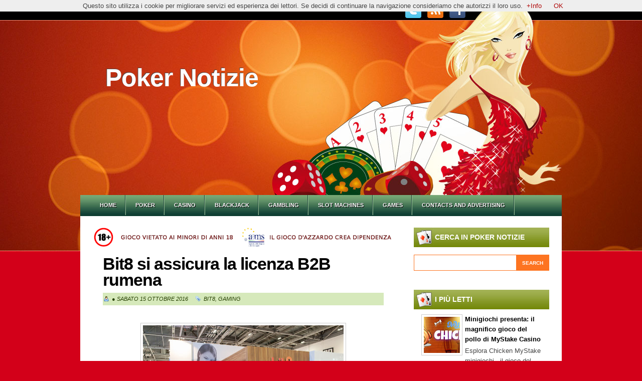

--- FILE ---
content_type: text/html; charset=UTF-8
request_url: https://www.pokernotizie.com/2016/10/bit8-si-assicura-la-licenza-b2b-rumena.html
body_size: 26170
content:
<!DOCTYPE html>
<html dir='ltr' xmlns='http://www.w3.org/1999/xhtml' xmlns:b='http://www.google.com/2005/gml/b' xmlns:data='http://www.google.com/2005/gml/data' xmlns:expr='http://www.google.com/2005/gml/expr'>
<head>
<link href='https://www.blogger.com/static/v1/widgets/2944754296-widget_css_bundle.css' rel='stylesheet' type='text/css'/>
<meta content='text/html; charset=UTF-8' http-equiv='Content-Type'/>
<meta content='blogger' name='generator'/>
<link href='https://www.pokernotizie.com/favicon.ico' rel='icon' type='image/x-icon'/>
<link href='https://www.pokernotizie.com/2016/10/bit8-si-assicura-la-licenza-b2b-rumena.html' rel='canonical'/>
<link rel="alternate" type="application/atom+xml" title="Poker Notizie - Atom" href="https://www.pokernotizie.com/feeds/posts/default" />
<link rel="alternate" type="application/rss+xml" title="Poker Notizie - RSS" href="https://www.pokernotizie.com/feeds/posts/default?alt=rss" />
<link rel="service.post" type="application/atom+xml" title="Poker Notizie - Atom" href="https://www.blogger.com/feeds/5058891836780712721/posts/default" />

<link rel="alternate" type="application/atom+xml" title="Poker Notizie - Atom" href="https://www.pokernotizie.com/feeds/3868870212879341003/comments/default" />
<!--Can't find substitution for tag [blog.ieCssRetrofitLinks]-->
<link href='https://blogger.googleusercontent.com/img/b/R29vZ2xl/AVvXsEjrc2vm9qtCbjgql2V-RG9RYgVI0FRB0MuT9E8oIMH3hDUMKb-vlz53n6GOKj8iJtdssdKPYUjv3EpZP5iKlvbobWu5oVOLeCZdqrRTpPkoZjgd2bLhB_GJ-c23rBXkBoqOsf2GEpGu_AY/s400/bit8.jpg' rel='image_src'/>
<meta content='https://www.pokernotizie.com/2016/10/bit8-si-assicura-la-licenza-b2b-rumena.html' property='og:url'/>
<meta content='Bit8 si assicura la licenza B2B rumena' property='og:title'/>
<meta content='   Il fornitore di software nel gaming Bit8 si è assicurato una licenza B2B in Romania, rafforzando la sua presenza già considerevole nel pa...' property='og:description'/>
<meta content='https://blogger.googleusercontent.com/img/b/R29vZ2xl/AVvXsEjrc2vm9qtCbjgql2V-RG9RYgVI0FRB0MuT9E8oIMH3hDUMKb-vlz53n6GOKj8iJtdssdKPYUjv3EpZP5iKlvbobWu5oVOLeCZdqrRTpPkoZjgd2bLhB_GJ-c23rBXkBoqOsf2GEpGu_AY/w1200-h630-p-k-no-nu/bit8.jpg' property='og:image'/>
<meta content='86429e66755147c7aec69c3a706dfe50' name='publication-media-verification'/>
<title>
Bit8 si assicura la licenza B2B rumena | Poker Notizie
</title>
<style id='page-skin-1' type='text/css'><!--
/*
-----------------------------------------------
Theme Name: Casino Nights
Author: Chica Blogger
Author URI: http://chicablogger.com
----------------------------------------------- */
/* GENERAL */
*{
margin: 0;
padding: 0;
}
#navbar, #navbar-iframe, #PageList98 h2, #LinkList99 h2{
display: none;}
body {
background: #d30019 url(https://blogger.googleusercontent.com/img/b/R29vZ2xl/AVvXsEiFVJW9Ombi6oKcCPiZAFcyhvdjq126IhbHYOFDq9RYaXEBRDXCw386VCn-BAbZOTpGxPoalROLDX0QdQyByRgJinucJHrUPNtjKxkbGnMtW8-4MMuxoPJT6lyv6EcGc3CIxEVI76jt_JGs/s0/background.jpg) no-repeat center top;
font-family: Helvetica, arial, sans-serif;
font-size: 13px;
color: #454545;
}
a:link, a:visited{
color: #b00a0a;
text-decoration: none;
}
a:hover {
text-decoration: none;
color: #861f1f;
}
hr {
border: none 0;
border-bottom: 1px solid #E0E0E0;
height: 1px;
margin: 10px 0;
}
strong {
font-weight: 700;
}
blockquote {
font-style: italic;
background: url(https://blogger.googleusercontent.com/img/b/R29vZ2xl/AVvXsEgrx_xVw5ZxbZjDtYGb4yCEirf84g3xYIfguVlnpSA07XttOR4agIsAOF0YhAFejV017IMOAycmdsw3-R-JPDbWGAcp-FCAixd2FetPBKyFZz8HD1x_skTpWSnAnePDpLkjPWH43RbwqJXY/s0/quotes.gif) no-repeat top left;
background-position: 12px 12px;
color: #595959;
margin: 5px 0;
padding: 8px 15px 8px 60px;
}
a img {
border-width:0;
}
/* HEADER */
#header-wrapper{
width:100%;
background: transparent;
height: 359px;
margin-bottom: 30px;
}
#header-container{
}
#header {
padding-left: 0px;
width: 860px;
height: 100px;
margin: 50px auto 160px auto;
}
/* MENU */
#menu-container {
margin: 0 auto;
width: 940px;
height:40px;
}
#menu{
float: left;
margin-left: 0px;
width: 600px;
height: 40px;
}
#menu ul {
list-style-type: none;
list-style-image: none;
}
#menu li {
background: url(https://blogger.googleusercontent.com/img/b/R29vZ2xl/AVvXsEhX7RqXaCtb8Z7psknvfE2OVoKuzDwncv_4dN5HjUarr9FlPNJuRyQwRJD2SYuOLk1TMmDUeV0uEaSeTMKtiRKKxcNJxRXbZI5-sfy9T1Df_lEYCM9f-A_Hpu7g4PPM8vSA042j2JsQX0bW/s0/menu-separator.png) no-repeat top right;
float: left;
padding: 13px 19px 13px 19px;
}
#menu li a{
float: left;
position: relative;
color: #FFF;
text-transform: uppercase;
font-size: 11px;
}
#menu li:hover {
}
#menu li:hover a, #menu li a:hover{
color: #fcf24b;
}
#menu li.selected {
}
#menu li.selected a {
color: #f8fc95;
}
#header a {
color: #FFF;
outline: none;
text-decoration:none;
}
#header h1 {
padding-top: 40px;
line-height:50px;
color: #FFF;
font-size: 50px;
font-family: Helvetica, arial, serif;
letter-spacing: -1px;
font-weight: 700;
padding-left: 0px;
text-shadow:-1px -1px 1px #4c4d4e;
}
#header a:hover {
color: #FFF;
text-decoration: none;
}
#header .description {
font-size: 14px;
color: #FFF;
margin-top: 10px;
margin-left: 0px;
max-width:410px;
line-height: 1.6em;
}
#header-inner {
position: relative;
background-position: left;
margin-left: auto;
margin-right: auto;
}
#header img{
margin-left: -20px;
padding-top: 50px;
}
#searchform {
height: 40px;
margin-top: 15px;
margin-right: 0px;
}
#search {
height: 30px;
width: 268px;
float: right;
border: 1px solid #fd7421;
background: #FFF;
}
#s{
color: #969696;
background: #FFF;
font-size: 0.9em;
margin: 0px 0px 0 0px;
width: 175px;
padding: 0 10px;
border: none;
float: left;
height: 30px;
outline: none;
border: none;
}
#searchsubmit {
background: #fd7421;
border: none;
width: 65px;
height: 30px;
margin: 0px 0px 0 0px;
outline: none;
float: right;
color: #FFF;
font-weight:bold;
font-size:10px;
text-transform: uppercase;
}
#social {
margin: 4px 180px 0 0px;
float: right;
width: 130px;
height: 40px;
}
#social img {
margin-left: 8px;
}
/* MAIN MENU */
#main-menu-container {
margin: 0 auto;
width: 920px;
height:40px;
}
#main-menu{
float: left;
margin-left: 0px;
width: 930px;
height: 40px;
}
#main-menu ul {
margin-left: 0px;
list-style-type: none;
list-style-image: none;
}
#main-menu li {
background: url(https://blogger.googleusercontent.com/img/b/R29vZ2xl/AVvXsEjeQuHgCvM-gsqXQudBFYLMcpYOfBFchJ9TppPvlJ5OSA9kg6Q3EOY7GJDnc9BHCaNdMzXS7YgJdDQfczA69cHEkrGnZh7_cyTdIR1zhRXE8vpFAeOQCHI2VBI8VJjJnubLvZqNeN680SVp/s0/menudivider.jpg) no-repeat top right;
float: left;
padding: 14px 19px 14px 19px;
}
#main-menu li a{
float: left;
position: relative;
color: #FFF;
text-shadow: 1px 1px 0 #000;
text-transform: uppercase;
font-size: 11px;
font-weight: bold;
text-transform: uppercase;
}
#main-menu li:hover {
}
#main-menu li:hover a, #menu li a:hover{
color: #fcf24b;
}
#main-menu li.selected {
background: url(https://blogger.googleusercontent.com/img/b/R29vZ2xl/AVvXsEi1Z7h4FZnEYOj1BiK75PIuxoh2vSocs2Y7b3KeawmUsy3qlHIvpdpfYFyYfHYZRodf2iuqX1TO4l5lnEGcqU-hNW1ehdadRleKgY_BHKziYUW07gzY2Skl1F1Zr4xqKFmYy05CXN3-65vn/s0/menuhover.png) repeat-x;
}
#main-menu li.selected a {
color: #FFF !important;
text-shadow: 1px 1px 0 #000;
}
/* CONTAINERS */
#outer-wrapper {
background: #FFF;
width: 960px;
margin:5px auto;
text-align: left;
padding: 0px;
}
#content-wrapper {
margin-top: 25px;
}
#main-wrapper {
margin-left: 25px;
width: 600px;
float: left;
word-wrap: break-word;
overflow: hidden;
}
#sidebar-wrapper {
float: right;
width: 270px;
margin-right: 25px;
word-wrap: break-word;
overflow: hidden;
}
/* HEADINGS*/
h1,h2, h3, h4 {
color: #000
line-height: 1.4em;
}
h1 {
font-size:30px;
}
h3 {
font-size:24px;
}
h3 {
font-size:20px;
}
h4 {
font-size:18px;
}
/* POSTS */
.post h3 {
font-family: Helvetica, arial, sans-serif;
margin:0;
font-size:30px;
line-height: 32px;
font-weight:700;
padding-bottom: 5px;
color: #000;
display:block;
letter-spacing: -1px;
}
.post h3 a, .post h3 a:visited, .post h3 strong {
text-decoration:none;
color: #000;
}
.post h3 strong, .post h3 a:hover {
color: #b00a0a;
text-decoration: none;
}
.post-body {
padding-top: 10px;
line-height:1.6em;
font-size: 14px;
text-align: justify;
}
.post-body blockquote {
line-height:1.3em;
background: url(https://blogger.googleusercontent.com/img/b/R29vZ2xl/AVvXsEg5SP7ZaEbpSiKeG9gImyweHZXj6c_z6aaX9bn3Lk_UOyYpQYubnwYBhCsmmpvI3sL76vrHlQYUwpix_i2z-RbBvD-SEjMMf2oElxedoD1h-PzFm4-YOQovlsfvvP6o7V0gi9Kw_9hloSWe/s0/blockquote.png) no-repeat top left;
padding: 0 0 0 40px;
font-style: italic;
}
.post-body p {
margin-bottom: 15px;
}
.post ul li {
list-style: url(https://blogger.googleusercontent.com/img/b/R29vZ2xl/AVvXsEh9mEyBcXIb1gDkRvBPVX_Bwk_8jqH5ELGvWDtdxaRiL9uFm8anHvls-NG7NG4W_p786Xtcb4_Ro0KuK0bryToRo29lNBfNCW09CgK3fDGnUwcdN4jW4nNNpFIhFJ5Lqkxy05negks14QPz/s0/bullet1.png) inside;
}
.post-body ol li {
list-style-type: upper-roman;
list-style-position: inside;
}
.post-header, .post-labels {
margin: 0;
color: #122B15;
line-height: 1.4em;
font-size: 11px;
text-transform: uppercase;
}
.post-header {
}
.post-footer-line-1 {
margin-top: 10px;
}
.post-footer-line-2 {
margin-bottom: 10px;
}
.post-body img{
padding:4px;
background: #FFF;
border: 1px solid #CCC;
}
.post-body table{
border-collapse:collapse;
text-align: center;
margin: 0 1px;
}
.post-body table,th, td{
border: 1px solid #ccc;
}
.post-body th {
padding: 0 5px;
background: #F1F1F1;
}
.post-body blockquote {
margin:1em 20px;
}
.post-body blockquote p {
margin:.75em 0;
}
.post-footer {
color: #666666;
margin-left: 2px;
}
.post-comment-link a {
color: #264002;
}
.post-comment-link a:hover {
color: #264002;
text-decoration: underline;
}
.post-footer-buttons {
background: #d6e9bb;
width: 600px;
height: 18px;
margin-top: 5px;
padding: 5px 0 2px 0;
font-style: italic;
}
.category, .post-author{
display: inline;
color: #264002;
padding:3px 10px;
text-transform: uppercase;
font-size: 11px;
}
.category a, .post-comment-link a{
color: #264002;
}
.category a:hover, .post-comment-link a:hover{
color: #264002;
text-decoration: underline;
}
.category {
background: url(https://blogger.googleusercontent.com/img/b/R29vZ2xl/AVvXsEi-C2ksWseasd9pOfxm-igsqrIiq5LNTIyWkqq9-qC_x1fArHMH8hRhmAqx2vI8cqv0kkhnExmwC9cuCj08mp9TDx5cAbMLkn4z5P3crupU7Fm4lzqyRHC5QX74Ikmz4eP3ujoHZL6AYYof/s0/label.png) no-repeat left center;
padding-left: 16px;
margin-left: 2px;
}
.post-author {
background: url(https://blogger.googleusercontent.com/img/b/R29vZ2xl/AVvXsEjm6srum3aE8Bmves5IbAdVifhMbEhod8o2mg2JxPi2910R95yiaWCIZQt-82giYYthzcJ1kzZS3dUpZ27P6jFnXTtrFmmBXituurkAYvN1-9335lCJzS8OVWWhviVFWUbxEjN4KM5daW6R/s0/user.png) no-repeat left center;
padding-left: 16px;
margin-left: 2px;
}
.comment-link {
background: url(https://blogger.googleusercontent.com/img/b/R29vZ2xl/AVvXsEg1CoEY9fxoU1SpBJKWhMaGmn2_JjXLlz6GuhN1uwSUWIJmYy7j9UKCAAHBDhJ0PhAkNVUUY-FUCoTyWuNMRUc0Py946T1gLwRuhdgGZv2hkvwkIqc9ZwXKyr85unClyRcm2eQUT6Z1TcrN/s0/comment.png) no-repeat left center;
padding-left: 16px;
margin-left: 2px;
}
/* COMMENTS */
#comments{
background: #FFF;
clear:both;
float:left;
width: 560px;
margin-left: 20px;
padding:5px 0;
}
#comments h4 {
background: url(https://blogger.googleusercontent.com/img/b/R29vZ2xl/AVvXsEg_C4ySFUzyjt7AZ7xwOS51LY-GuZ276gfqjEiwABux9MyeFG7gWrKflg8Yba710PhBoqKILywMFE-b1rAzz_G0M0AAuDkrUJ1SRtdMzP9UVxPd-7ny8F47qHgRPUND7vZFkpR_OWQUF0d7/s0/dialog.png) no-repeat center left;
color: #000000;
font-family: Helvetica, arial,serif;
font-size: 24px;
font-weight: 400;
line-height: 2em;
margin: 0 0 1em 0;
padding: 5px 0 5px 50px;
}
.comment-block {
background: #f5f6f8;
border: 1px solid #e4e4e4;
padding: 10px;
}
.datetime {
font-size: 10px;
text-transform: uppercase;
}
.comment-replies{
background: #fdfbee;
}
.comment-actions {
margin-top: 10px;
}
.comment-actions a{
margin-right: 10px;
-moz-box-shadow:inset 0px 1px 0px 0px #ffffff;
-webkit-box-shadow:inset 0px 1px 0px 0px #ffffff;
box-shadow:inset 0px 1px 0px 0px #ffffff;
background:-webkit-gradient( linear, left top, left bottom, color-stop(0.05, #ededed), color-stop(1, #dfdfdf) );
background:-moz-linear-gradient( center top, #ededed 5%, #dfdfdf 100% );
filter:progid:DXImageTransform.Microsoft.gradient(startColorstr='#ededed', endColorstr='#dfdfdf');
background-color:#ededed;
border:1px solid #dcdcdc;
display:inline-block;
color:#777777;
font-family:arial;
font-size:10px;
font-weight:bold;
padding:3px 6px;
text-decoration:none;
text-shadow:1px 1px 0px #ffffff;
}
.comment-actions a:hover {
background:-webkit-gradient( linear, left top, left bottom, color-stop(0.05, #dfdfdf), color-stop(1, #ededed) );
background:-moz-linear-gradient( center top, #dfdfdf 5%, #ededed 100% );
filter:progid:DXImageTransform.Microsoft.gradient(startColorstr='#dfdfdf', endColorstr='#ededed');
background-color:#dfdfdf;
text-decoration: none !important;
}
#blog-pager-newer-link {
float: left;
}
#blog-pager-older-link {
float: right;
}
#blog-pager-newer-link, #blog-pager-older-link {
-moz-box-shadow:inset 0px 1px 0px 0px #ffffff;
-webkit-box-shadow:inset 0px 1px 0px 0px #ffffff;
box-shadow:inset 0px 1px 0px 0px #ffffff;
background:-webkit-gradient( linear, left top, left bottom, color-stop(0.05, #f7d44a), color-stop(1, #f56e00) );
background:-moz-linear-gradient( center top, #f7d44a 5%, #f56e00 100% );
filter:progid:DXImageTransform.Microsoft.gradient(startColorstr='#f7d44a', endColorstr='#f56e00');
background-color:#f7d44a;
-moz-border-radius:18px;
-webkit-border-radius:18px;
border-radius:18px;
border:1px solid #f0b576;
display:inline-block;
color:#ffffff;
font-family:arial;
text-transform: uppercase;
font-size:11px;
font-weight:bold;
padding:6px 8px;
text-decoration:none;
text-shadow:1px 1px 0px #404040;
}
#blog-pager-older-link {
float: right;
}
#blog-pager-older-link:hover, #blog-pager-newer-link:hover{
background:-webkit-gradient( linear, left top, left bottom, color-stop(0.05, #f56e00), color-stop(1, #f7d44a) );
background:-moz-linear-gradient( center top, #f56e00 5%, #f7d44a 100% );
filter:progid:DXImageTransform.Microsoft.gradient(startColorstr='#f56e00', endColorstr='#f7d44a');
background-color:#f56e00;
}
#blog-pager-older-link:hover a, #blog-pager-newer-link:hover a{
color: #FFF;
}
#blog-pager-older-link a:hover, #blog-pager-newer-link a:hover{
color: #FFF;
text-decoration: none;
}
#blog-pager-older-link:hover a, #blog-pager-newer-link:hover a{
color: #FFF;
text-decoration: none;
}
#blog-pager {
padding: 15px 0;
width: 600px;
text-align: center;
clear: both;
font-size: 12px;
color: #FFF;
}
#blog-pager a, #blog-pager a:visited {
color: #FFF;
}
.feed-links {
display: none;
clear: both;
line-height: 2.5em;
}
/* SIDEBAR CONTENT */
.sidebar {
line-height: 1.5em;
font-family: Helvetica;
}
.sidebar h2{
background: url(https://blogger.googleusercontent.com/img/b/R29vZ2xl/AVvXsEixffAQ56Yqk2Dl50CKgA5RyMe0-xLYjaCLfSqR5MH9PAkMC-BTlsYpCfDnqoqIPlaOsIBn-vZyLUbSE6x6_MH8ww033M94q0qvp44nZg-Qkw-uZBvjy5HUOxOloT-krKw7DfRV7-3mdQgI/s0/sidebarhead.jpg) no-repeat bottom;
padding: 10px 10px 10px 42px;
font-weight: 400;
margin-top: 0;
margin-bottom: 5px;
color: #FFF;
font-size: 14px;
font-family: Helvetica, Arial, sans-serif;
text-transform: uppercase;
font-weight: bold;
}
.sidebar a, .sidebar p {
color: #666;
}
.sidebar a:hover{
text-decoration: none;
color: #b00a0a;
}
.sidebar ul {
list-style:none;
margin: 0 5px;
padding:0 0 0;
}
.sidebar li {
display: block;
padding: 5px 2px 5px 2px;
line-height:2.2em;
border-bottom: 1px solid #EAE8DB;
}
.sidebar li:hover {
}
.sidebar .widget {
width: 270px;
margin-bottom: 30px;
padding: 0px 0;
}
.main .Blog {
border-bottom-width: 0;
}
#PopularPosts1 li{
padding: 5px 10px;
line-height: 1.6em;
background-image: none !important;
}
#PopularPosts1 img{
padding:4px;
border: 1px solid #CCC;
background: #FFF;
}
#PopularPosts1 .item-title a{
color: #000;
font-weight: bold;
}
#PopularPosts1 .item-title a:hover{
color: #175fe2;
text-decoration: none;
}
/* PROFILE */
.profile-img {
float: left;
margin-top: 0;
margin-right: 5px;
margin-bottom: 5px;
margin-left: 0;
padding: 4px;
border: 1px solid #CCC;
}
.profile-data {
margin:0;
font-weight: bold;
line-height: 1.6em;
}
.profile-datablock {
margin:.5em 0 .5em;
}
.profile-textblock {
margin: 0.5em 0;
line-height: 1.6em;
}
.profile-link {
}
/* FOOTER */
#footer-wrapper {
width: 960px;
margin: -10px auto 0 auto;
border-top: 5px solid #cce5cd;
background: url(https://blogger.googleusercontent.com/img/b/R29vZ2xl/AVvXsEgMjagLKxYOuh5cx-x8SXzu3SJ0IF3-hVuR8M1sgZ3YwzKGQK2QnKI-75llre0_Mtp3thBD7LEOW8hvjVY2jthi9XaCSG6RID8CXn9yutFExiN75gMujSvtxUhkh0ZBsa0uJabGEy855dy9/s0/footerbg.png);
}
#footer {
width:950px;
clear:both;
margin:0 auto;
padding: 25px 0 25px 0;
line-height: 1.6em;
}
.footerbox{
width: 270px;
padding: 10px 0;
color: #FFF;
}
.footerbok p {
color: #FFF;
}
.footerbox a, .footerbox a:visited  {
color: #FFF;
text-decoration: none;
}
.footerbox a:hover {
color: #fcf24b;
text-decoration: none;
}
.footerbox h2 {
background: url(https://blogger.googleusercontent.com/img/b/R29vZ2xl/AVvXsEjOuvuqhJE2exGfPyU5ci9GY8VG6pQJWh9KfpRxSX-s4cSpLNKW1NNveVd8MRleEVZjZZWesv-z3VDdCrotbNVO6g1sm1kP7PSwhXUqYSsPbQqYgmSCFj-FHRGm1UiLttyKxp6KqUqoQZoV/s0/dice.png) no-repeat center left;
padding: 14px 0 14px 36px;
margin-top: 0;
margin-bottom: 15px;
color: #FFF;
font-size: 14px;
font-family: Helvetica, Arial, sans-serif;
text-transform: uppercase;
font-weight: bold;
}
.footerbox ul {
list-style:none;
margin:0 0 0;
padding:0 0 0;
}
.footerbox li {
list-style:none;
margin:0;
border-bottom: 1px solid #3e6f41;
line-height:2.2em;
display: block;
padding: 5px 2px 5px 2px;
}
.footerbox li:hover {
}
#footerbox1 {
margin-left: 40px;
margin-right:30px;
float: left;
}
#footerbox2 {
margin-right:30px;
float: left;
}
#footerbox3 {
float: left;
}
#credit-wrapper{
background: #172b16;
width: 960px;
margin: 0 auto 20px auto;
height: 35px;
padding: 11px 0 13px 0;
}
#credit {
width: 940px;
margin: 0 auto;
color: #FFF;
text-align: center;
font-size: 12px;
line-height: 1.6em;
}
#credit a, #credit a:visited {
color: #FFF;
}
.clear {
clear: both;
}
.clear {
clear: both;
}
/* NIVO SLIDER STYLES */
#slider-container {
width: 600px;
height: 370px;
background: #FFF;
margin-bottom: 15px;
}
.nivoSlider {
position:relative;
}
.nivoSlider img {
position:absolute;
top:0px;
left:0px;
}
.nivoSlider a.nivo-imageLink {
position:absolute;
top:0px;
left:0px;
width:100%;
height:100%;
border:0;
padding:0;
margin:0;
z-index:60;
display:none;
}
.nivo-slice {
display:block;
position:absolute;
z-index:50;
height:100%;
}
.nivo-caption {
position:absolute;
right:0px;
top:125px;
background: #000;
color:#fff;
opacity:0.8;
width: auto !important;
max-width: 600px !important;
z-index:89;
display: inline !important;
}
.nivo-caption p {
padding:10px;
margin:0;
font-size: 26px;
color: #FFF;
text-align: center;
font-family: Helvetica, Arial;
}
.nivo-caption a {
display:inline !important;
color: #FFF;
}
.nivo-html-caption {
display:none;
}
.nivo-directionNav a {
display:none;
position:absolute;
top:45%;
z-index:99;
cursor:pointer;
}
.nivo-prevNav {
left:0px;
}
.nivo-nextNav {
right:0px;
}
.nivo-controlNav a {
position:
relative;
z-index:99;
cursor:pointer;
}
.nivo-controlNav a.active {
font-weight:bold;
}
#slider {
float: left;
position:relative;
width:600px;
height:300px;
background: #000 url(https://blogger.googleusercontent.com/img/b/R29vZ2xl/AVvXsEgQp2VDDLmkucdy0pX0pimgMCWU7ZIrYZJWbrqSwPDp_qTdrkHoJq6s7zsr5xdEOp9Kf82NMnwapiCjkOgzdrcaGSoXfhSi60AkU10xqeKFy4tP5WN1Qs1IhAghU5g91HfaBtcDDV6i1Ow5/s0/loading.png) no-repeat 50% 50%;
}
#slider img {
position:absolute;
top:0px;
left:0px;
display:none;
}
#slider a {
border:0;
display:block;
}
.nivo-controlNav {
position:absolute;
left:250px;
bottom:-25px;
}
.nivo-controlNav a {
display:block;
width:10px;
height:10px;
background:url(https://blogger.googleusercontent.com/img/b/R29vZ2xl/AVvXsEgG9KTccqeeXpGepERb4NfXBwVVOozEeqgpZjBlmGnpCM8AlW4VVPH1lPWODUwfRTJjJvJ2c0pYhk85muU8w5xH2PI5qqWcxmiIGFjhqAJ09aSaN2EwIxiIK-D1hy6JxltOYiqRaIJYAVlx/s0/bullets.png) no-repeat;
text-indent:-9999px;
border:0;
margin-right:7px;
float:left;
}
.nivo-controlNav a.active {
background-position:0 -10px;}
.nivo-directionNav a {
display:none;
height:0px;
background:url(https://blogger.googleusercontent.com/img/b/R29vZ2xl/AVvXsEhDUOduXe_ekJHpd1FNb2YE06stFRrUbblEgHRzrKY20SWilXZlJMCDNVjqFeV41qMshiO_isocbBg3nBCdH1xnFJUXN53-Zh-3JwJi_zcpjEBZerxy-KSTBNSoweYeJ0gWzXy2JOVAIaJq/s0/arrows.png) no-repeat;
text-indent:-9999px;
border:0;
}
a.nivo-nextNav {
background-position:-30px 0;
right:15px;
}
a.nivo-prevNav {
left:15px;
}
.nivo-caption {
text-shadow:none;
}
.nivo-caption a {
color:#efe9d1;
text-decoration:underline;
}
.jump-link{
float: right;
-moz-box-shadow:inset 0px 1px 0px 0px #ffffff;
-webkit-box-shadow:inset 0px 1px 0px 0px #ffffff;
box-shadow:inset 0px 1px 0px 0px #ffffff;
background:-webkit-gradient( linear, left top, left bottom, color-stop(0.05, #d2f099), color-stop(1, #71a81e) );
background:-moz-linear-gradient( center top, #d2f099 5%, #71a81e 100% );
filter:progid:DXImageTransform.Microsoft.gradient(startColorstr='#d2f099', endColorstr='#71a81e');
background-color:#d2f099;
-moz-border-radius:18px;
-webkit-border-radius:18px;
border-radius:18px;
border:1px solid #88b372;
display:inline-block;
color:#ffffff;
font-family:arial;
font-size:11px;
font-weight:bold;
padding:1px 6px;
text-decoration:none;
text-shadow:1px 1px 0px #404040;
}
.jump-link a {
color: #FFF;
text-decoration: none;
text-transform: uppercase;
}
.jump-link:hover {
background:-webkit-gradient( linear, left top, left bottom, color-stop(0.05, #71a81e), color-stop(1, #d2f099) );
background:-moz-linear-gradient( center top, #71a81e 5%, #d2f099 100% );
filter:progid:DXImageTransform.Microsoft.gradient(startColorstr='#71a81e', endColorstr='#d2f099');
background-color:#71a81e;
}

--></style>
<style type='text/css'>



.post{
float: left;
background: #FFF;
width: 560px;
padding: 0;
margin-top: 15px;
margin-left: 20px;
margin-bottom: 30px;
line-height:1.6em;
color:#454545;
overflow: hidden;
}

.post h3 {
font-size:260%;
}

.post-body {
margin-top: 10px;
}

</style>
<script type='text/javascript'>
summary_noimg = 500;
summary_img = 400;
img_thumb_height = 150;
img_thumb_width = 150; 
</script>
<script type='text/javascript'>
//<![CDATA[

function removeHtmlTag(strx,chop){ 
	if(strx.indexOf("<")!=-1)
	{
		var s = strx.split("<"); 
		for(var i=0;i<s.length;i++){ 
			if(s[i].indexOf(">")!=-1){ 
				s[i] = s[i].substring(s[i].indexOf(">")+1,s[i].length); 
			} 
		} 
		strx =  s.join(""); 
	}
	chop = (chop < strx.length-1) ? chop : strx.length-2; 
	while(strx.charAt(chop-1)!=' ' && strx.indexOf(' ',chop)!=-1) chop++; 
	strx = strx.substring(0,chop-1); 
	return strx+'...'; 
}

function createSummaryAndThumb(pID){
	var div = document.getElementById(pID);
	var imgtag = "";
	var img = div.getElementsByTagName("img");
	var summ = summary_noimg;
	if(img.length>=1) {	
		imgtag = '<span style="float:left; padding:0px 10px 5px 0px;"><img src="'+img[0].src+'" width="'+img_thumb_width+'px" height="'+img_thumb_height+'px"/></span>';
		summ = summary_img;
	}
	
	var summary = imgtag + '<div>' + removeHtmlTag(div.innerHTML,summ) + '</div>';
	div.innerHTML = summary;
}

//]]>
</script>
<link href='http://www.iconj.com/ico/9/6/96gy7m2nk1.ico' rel='shortcut icon' type='image/x-icon'/>
<link href='https://www.blogger.com/dyn-css/authorization.css?targetBlogID=5058891836780712721&amp;zx=dafabeb8-3053-418c-a5fd-92a591c77c12' media='none' onload='if(media!=&#39;all&#39;)media=&#39;all&#39;' rel='stylesheet'/><noscript><link href='https://www.blogger.com/dyn-css/authorization.css?targetBlogID=5058891836780712721&amp;zx=dafabeb8-3053-418c-a5fd-92a591c77c12' rel='stylesheet'/></noscript>
<meta name='google-adsense-platform-account' content='ca-host-pub-1556223355139109'/>
<meta name='google-adsense-platform-domain' content='blogspot.com'/>

</head>
<body>
<!-- skip links for text browsers -->
<span id='skiplinks' style='display:none;'>
<a href='#main'>skip to main </a> |
      <a href='#sidebar'>skip to sidebar</a>
</span>
<div id='header-wrapper'>
<div id='menu-container'>
<div class='menu no-items section' id='menu'></div>
<div id='social'>
<a href='#'>
<img alt='Twitter' src='https://blogger.googleusercontent.com/img/b/R29vZ2xl/AVvXsEiW_1pPEASBL6SLqcGhdNUdTZd9KEEUqkLIa64knfsKh07SzYVqZlD_xhk3EeP56tbHJV1yU4KTO9f-kvgSGHxXzHu3GngHKMrMmSeqoocJJvHJAHqHBYeLUXCg-098MxpVB7vRG-ewn_xk/s0/twitter.png' title='Twitter'/></a>
<a href='http://www.pokernotizie.com/feeds/posts/default'>
<img alt='Feed' src='https://blogger.googleusercontent.com/img/b/R29vZ2xl/AVvXsEiNG1ilFAcY3T2fuTU5G6EnW3uNFSDGL-w_ek06plDjbRbvkjRqZ057_k1af1rTmgoxiuUZMG000BRs8GW-MhbahUMsKKZvvjKWqf7kMS0_p218QNhyphenhyphen-6tJC1e48dT0ESoADMAZTupHJ5q7/s0/rss.png' title='RSS'/></a>
<a href='#'>
<img alt='Facebook' src='https://blogger.googleusercontent.com/img/b/R29vZ2xl/AVvXsEjGgB1X0iF-chW_ota6VXXUVqwcLgnug5DvLM1vVkQpzHpLiGbj01UjbD_ZgLFNP4uxRjrWb72_t7m5JKZigoGjZIAVqiTN5c0ON3Z4cQKovxBScXole8tEc7Y9om9lCcYJniiY7uWJLs6z/s0/facebook.png' title='Facebook'/></a>
</div>
<div style='clear:both'></div>
</div>
<div id='header'>
<div class='header section' id='header1'><div class='widget Header' data-version='1' id='Header1'>
<div id='header-inner'>
<div class='titlewrapper'>
<h1 class='title'>
<a href='https://www.pokernotizie.com/'>
Poker Notizie
</a>
</h1>
</div>
<div class='descriptionwrapper'>
<p class='description'><span>
</span></p>
</div>
</div>
</div></div>
</div>
</div>
<div id='main-menu-container'>
<div class='menu section' id='main-menu'><div class='widget LinkList' data-version='1' id='LinkList99'>
<h2>Top Menu</h2>
<div class='widget-content'>
<ul>
<li><a href='http://www.pokernotizie.com/'>Home</a></li>
<li><a href='http://www.pokernotizie.com/search/label/Poker'>Poker</a></li>
<li><a href='http://www.casinonotizie.net'>Casino</a></li>
<li><a href='http://www.pokernotizie.com/search/label/Blackjack'>Blackjack</a></li>
<li><a href='http://www.gamblingnews.info/'>Gambling</a></li>
<li><a href='http://www.pokernotizie.com/search/label/Slot%20Machines'>Slot Machines</a></li>
<li><a href='http://www.preciousgames.net'>Games</a></li>
<li><a href='http://www.pokernotizie.com/p/contacts.html'>Contacts and Advertising</a></li>
</ul>
<div class='clear'></div>
</div>
</div></div></div>
<div id='outer-wrapper'><div id='main-outer'>
<div id='content-wrapper'>
<div id='main-wrapper'>
<div class='main section' id='main'><div class='widget Image' data-version='1' id='Image1'>
<div class='widget-content'>
<img alt='' height='38' id='Image1_img' src='https://blogger.googleusercontent.com/img/b/R29vZ2xl/AVvXsEjg7XzShs21xMf-FcDvupgH1Kg8VkteAN4uJPZQ1dVAwuAch4EzCXIxwVBlgcKLzUnpx1NgduR8QDZYdCLoWbKCVPH2Z22xMDAcygiy1EwZ-alNXFgkEQAlneP1Whdx2hVAVfuiUm_xc5s/s600/aams2.PNG' width='600'/>
<br/>
</div>
<div class='clear'></div>
</div><div class='widget Blog' data-version='1' id='Blog1'>
<div class='blog-posts hfeed'>
<!--Can't find substitution for tag [defaultAdStart]-->

          <div class="date-outer">
        

          <div class="date-posts">
        
<div class='post-outer'>
<div class='post hentry'>
<a name='3868870212879341003'></a>
<h3 class='post-title entry-title'>
Bit8 si assicura la licenza B2B rumena
</h3>
<div class='post-header'>
<div class='post-header-line-1'></div>
<div class='post-footer-buttons'><span class='post-author vcard'>


&#9679;
      
    
<script>var ultimaFecha = 'sabato 15 ottobre 2016';</script>
sabato 15 ottobre 2016
</span>
<span class='category'>
<a href='https://www.pokernotizie.com/search/label/Bit8' rel='tag'>Bit8</a>,
<a href='https://www.pokernotizie.com/search/label/Gaming' rel='tag'>Gaming</a>
</span>
<span class='post-comment-link'>
</span>
</div>
</div>
<div class='post-body entry-content'>
<p>
<div dir="ltr" style="text-align: left;" trbidi="on">
<div class="separator" style="clear: both; text-align: center;">
<a href="https://blogger.googleusercontent.com/img/b/R29vZ2xl/AVvXsEjrc2vm9qtCbjgql2V-RG9RYgVI0FRB0MuT9E8oIMH3hDUMKb-vlz53n6GOKj8iJtdssdKPYUjv3EpZP5iKlvbobWu5oVOLeCZdqrRTpPkoZjgd2bLhB_GJ-c23rBXkBoqOsf2GEpGu_AY/s1600/bit8.jpg" imageanchor="1" style="margin-left: 1em; margin-right: 1em;"><img border="0" height="265" src="https://blogger.googleusercontent.com/img/b/R29vZ2xl/AVvXsEjrc2vm9qtCbjgql2V-RG9RYgVI0FRB0MuT9E8oIMH3hDUMKb-vlz53n6GOKj8iJtdssdKPYUjv3EpZP5iKlvbobWu5oVOLeCZdqrRTpPkoZjgd2bLhB_GJ-c23rBXkBoqOsf2GEpGu_AY/s400/bit8.jpg" width="400" /></a></div>
Il fornitore di software nel gaming Bit8 si è assicurato una licenza B2B in Romania, rafforzando la sua presenza già considerevole nel paese.<br />
<br />
La licenza arriva dopo la ri-regolamentazione del mercato in rapida espansione in Romania a settembre, e permette a Bit8 di offrire la sua piattaforma multicanale sia agli operatori terrestri che online.<br />
<br />
Bit8 si è affermata come il fornitore di piattaforme del casinò di scelta in Romania dopo colpisce un accordo con la più grande bookmaker al dettaglio e online del Paese, Superbet, per alimentare il suo sito di casinò online.<br />
<br />
Angelo Dalli, CEO Bit8, ha detto: "La Romania è un mercato interessante, e siamo entusiasti di aver ricevuto la nostra licenza dal regolatore E 'testimonianza della qualità della nostra piattaforma che è passato così in fretta, ma è sempre stato scalabile e progettato per. essere multi-giurisdizionale ".<br />
<br />
"Siamo particolarmente orgogliosi della sua funzionalità multi-canale, aiutando cross-selling giocatori di vendita al dettaglio in linea, come mostrato attraverso la nostra partnership con Super Bet. Questo, combinato con la nostra licenza, ci dà un trampolino di lancio per lavorare con gli altri operatori del paese."</div>
</p>
<div style='clear: both;'></div>
</div>
<div class='post-footer'>
<div class='post-footer-line post-footer-line-1'>
<span class='post-icons'>
</span>
<div class='post-share-buttons goog-inline-block'>
<a class='goog-inline-block share-button sb-email' href='https://www.blogger.com/share-post.g?blogID=5058891836780712721&postID=3868870212879341003&target=email' target='_blank' title='Invia tramite email'><span class='share-button-link-text'>Invia tramite email</span></a><a class='goog-inline-block share-button sb-blog' href='https://www.blogger.com/share-post.g?blogID=5058891836780712721&postID=3868870212879341003&target=blog' onclick='window.open(this.href, "_blank", "height=270,width=475"); return false;' target='_blank' title='Postalo sul blog'><span class='share-button-link-text'>Postalo sul blog</span></a><a class='goog-inline-block share-button sb-twitter' href='https://www.blogger.com/share-post.g?blogID=5058891836780712721&postID=3868870212879341003&target=twitter' target='_blank' title='Condividi su X'><span class='share-button-link-text'>Condividi su X</span></a><a class='goog-inline-block share-button sb-facebook' href='https://www.blogger.com/share-post.g?blogID=5058891836780712721&postID=3868870212879341003&target=facebook' onclick='window.open(this.href, "_blank", "height=430,width=640"); return false;' target='_blank' title='Condividi su Facebook'><span class='share-button-link-text'>Condividi su Facebook</span></a><a class='goog-inline-block share-button sb-pinterest' href='https://www.blogger.com/share-post.g?blogID=5058891836780712721&postID=3868870212879341003&target=pinterest' target='_blank' title='Condividi su Pinterest'><span class='share-button-link-text'>Condividi su Pinterest</span></a>
</div>
</div>
<div class='post-footer-line post-footer-line-2'>
</div>
<div class='post-footer-line post-footer-line-3'><span class='post-location'>
</span>
</div>
</div>
</div>
<div class='comments' id='comments'>
<a name='comments'></a>
<h4>
0
comments:
        
</h4>
<div id='Blog1_comments-block-wrapper'>
<dl class='avatar-comment-indent' id='comments-block'>
</dl>
</div>
<p class='comment-footer'>
<div class='comment-form'>
<a name='comment-form'></a>
<h4 id='comment-post-message'>Posta un commento</h4>
<p>
</p>
<a href='https://www.blogger.com/comment/frame/5058891836780712721?po=3868870212879341003&hl=it&saa=85391&origin=https://www.pokernotizie.com' id='comment-editor-src'></a>
<iframe allowtransparency='true' class='blogger-iframe-colorize blogger-comment-from-post' frameborder='0' height='410px' id='comment-editor' name='comment-editor' src='' width='100%'></iframe>
<script src='https://www.blogger.com/static/v1/jsbin/2830521187-comment_from_post_iframe.js' type='text/javascript'></script>
<script type='text/javascript'>
      BLOG_CMT_createIframe('https://www.blogger.com/rpc_relay.html');
    </script>
</div>
</p>
<div id='backlinks-container'>
<div id='Blog1_backlinks-container'>
</div>
</div>
</div>
</div>

        </div></div>
      
<!--Can't find substitution for tag [adEnd]-->
</div>
<div class='blog-pager' id='blog-pager'>
<span id='blog-pager-newer-link'>
<a class='blog-pager-newer-link' href='https://www.pokernotizie.com/2016/10/la-poker-hall-of-fame-annuncia-nuovi.html' id='Blog1_blog-pager-newer-link' title='Post più recente'>Post più recente</a>
</span>
<span id='blog-pager-older-link'>
<a class='blog-pager-older-link' href='https://www.pokernotizie.com/2016/10/the-gardens-casino-prossimo-completare.html' id='Blog1_blog-pager-older-link' title='Post più vecchio'>Post più vecchio</a>
</span>
<a class='home-link' href='https://www.pokernotizie.com/'>Home page</a>
</div>
<div class='clear'></div>
<div class='post-feeds'>
<div class='feed-links'>
Iscriviti a:
<a class='feed-link' href='https://www.pokernotizie.com/feeds/3868870212879341003/comments/default' target='_blank' type='application/atom+xml'>Commenti sul post (Atom)</a>
</div>
</div>
</div></div>
</div>
<div class='sidebar' id='sidebar-wrapper'>
<div class='widget'>
<h2>Cerca in Poker Notizie</h2>
<div id='searchform'>
<form action='https://www.pokernotizie.com/search/' id='search' method='get'>
<div><input id='s' name='q' type='text' value=''/>
<input id='searchsubmit' type='submit' value='Search'/>
</div>
</form>
</div>
</div>
<div class='sidebar section' id='sidebar'><div class='widget HTML' data-version='1' id='HTML2'>
<div class='widget-content'>
<!-- BEGIN JS TAG - 300x250 RON Giornaledipuglia.com < - DO NOT MODIFY -->
<script src="//ib.adnxs.com/ttj?id=2547449&amp;cb=%5BCACHEBUSTER%5D&amp;referrer=%5BREFERRER_URL%5D&amp;pubclickenc=%5BINSERT_CLICK_TAG%5D" type="text/javascript"></script>
<!-- END TAG -->
</div>
<div class='clear'></div>
</div><div class='widget PopularPosts' data-version='1' id='PopularPosts1'>
<h2>I più letti</h2>
<div class='widget-content popular-posts'>
<ul>
<li>
<div class='item-content'>
<div class='item-thumbnail'>
<a href='https://www.pokernotizie.com/2023/08/minigiochi-presenta-il-magnifico-gioco.html' target='_blank'>
<img alt='' border='0' src='https://blogger.googleusercontent.com/img/b/R29vZ2xl/AVvXsEjWjM57t_DUeJUOf45rH0W9T5wB8Xoin5CLahNiNjruRqfWHoAiVvi2auG0kmaESzPFXtZpkZNNl0Yszt6W2IGAbVJuP9BjeM7tOH-p3h2rSD_aG1Y7lEyIQiglF0njaaXsByugc7F-qpOBtWuNcSid6Neae2aqgy5UB9jBbzIdsXQLxg3nYMX8tfxgqYY/w72-h72-p-k-no-nu/real_b59793d6-aeb6-456c-8aa1-3f444d983506%20(1).jpeg'/>
</a>
</div>
<div class='item-title'><a href='https://www.pokernotizie.com/2023/08/minigiochi-presenta-il-magnifico-gioco.html'>Minigiochi presenta: il magnifico gioco del pollo di MyStake Casino</a></div>
<div class='item-snippet'>Esplora Chicken MyStake minigiochi , il gioco del pollo rivoluzionario di MyStake Casino. Sfrutta i nostri bonus esclusivi e scopri strategi...</div>
</div>
<div style='clear: both;'></div>
</li>
<li>
<div class='item-content'>
<div class='item-thumbnail'>
<a href='https://www.pokernotizie.com/2025/10/poker-moderno-come-cambiano-strategia-e.html' target='_blank'>
<img alt='' border='0' src='https://blogger.googleusercontent.com/img/b/R29vZ2xl/AVvXsEgRoDw3_x8JPTt_5-sh41nSCYcgQCE3_Uk-LC0OaPBs-NxLzaFeAYcCVowHTNNzGALQxQzCMqQlxBeYK3dbdACLFlXYvrlWYRAW8i__oWbSS7_vBOs7gyi_qe8KgM2SoYX-r-YeLDYmhvLljDqRCNf9tSSD08oSA4M2s-9aF2TOnigH_wHKOQ5WBvyrzPk/w72-h72-p-k-no-nu/poker13.webp'/>
</a>
</div>
<div class='item-title'><a href='https://www.pokernotizie.com/2025/10/poker-moderno-come-cambiano-strategia-e.html'>Poker moderno: come cambiano strategia e formazione nel 2025</a></div>
<div class='item-snippet'>Il modo di giocare a poker è cambiato profondamente. Quello che un tempo era un gioco dominato dall&#8217;intuito e dall&#8217;esperienza &#8220;al tavolo&#8221;, o...</div>
</div>
<div style='clear: both;'></div>
</li>
<li>
<div class='item-content'>
<div class='item-thumbnail'>
<a href='https://www.pokernotizie.com/2022/04/i-casino-italiani-online-con-i-migliori.html' target='_blank'>
<img alt='' border='0' src='https://blogger.googleusercontent.com/img/b/R29vZ2xl/AVvXsEgtI246xC4fk82F6J-HaY44IZZRR8LzNhs_IE_nLbzdyLqzgEp2tZWOX88O_lOM0hD5bDepYq7snu6wp_a3NC5cbb63_s4cLxPePWdH_chvy8IMMUzibEAnXeI1O5V7pe6PABrwYjjlJL54bSN2G1Axw61lFtqzltBWayQZnbLZQkDyPIiK9DLi5FXZ/w72-h72-p-k-no-nu/gaming15.PNG'/>
</a>
</div>
<div class='item-title'><a href='https://www.pokernotizie.com/2022/04/i-casino-italiani-online-con-i-migliori.html'>I casinò italiani online con i migliori bonus del 2022: la lista completa</a></div>
<div class='item-snippet'>(Pixabay) Nel 2022 sempre più casinò online aprono le loro porte virtuali ai giocatori italiani. L&#39;incredibile varietà di casinò online ...</div>
</div>
<div style='clear: both;'></div>
</li>
<li>
<div class='item-content'>
<div class='item-thumbnail'>
<a href='https://www.pokernotizie.com/2022/03/quali-sono-le-migliori-poker-room.html' target='_blank'>
<img alt='' border='0' src='https://blogger.googleusercontent.com/img/b/R29vZ2xl/AVvXsEhzKwEktqCs3dJOCNUztqZXzjODuM5FOXq-n9WM999AjPr3uX3dr-ypz-xB00M-PMtnMiDCu0OSBpgrhkSdD3Q6DHIs2mppKvk4ZlmTgEYDLoJgGJIaJ-rA0tEcmWuGXSlGc5QQkVOLDxXWbY-nEv1DxB03LIMx0FEIXEHjGi3upPSYQoJsg9zeXAo_/w72-h72-p-k-no-nu/planethollywoodpokerest.jpg'/>
</a>
</div>
<div class='item-title'><a href='https://www.pokernotizie.com/2022/03/quali-sono-le-migliori-poker-room.html'> Quali sono le migliori poker room online e offline</a></div>
<div class='item-snippet'>Le poker room italiane continuano a offrire tornei gratuiti tutti i giorni con buoni premi in palio, anche nel mese di marzo 2022, con ricch...</div>
</div>
<div style='clear: both;'></div>
</li>
<li>
<div class='item-content'>
<div class='item-thumbnail'>
<a href='https://www.pokernotizie.com/2018/11/cosa-fanno-online-gli-internauti-della.html' target='_blank'>
<img alt='' border='0' src='https://blogger.googleusercontent.com/img/b/R29vZ2xl/AVvXsEicLvWZDo9hXZP5cPTWM_9AQdubUkYnsJB3IVgiYbFLovA3o5zLQc1Ol0KDON7qd7s-3fbBarQQuUXJrFiTZwZkdLq_68MWyDDaajpT-2NPUKB7_c9Oz15m5h0Zp_680Lal2cHgsjxxX-8/w72-h72-p-k-no-nu/cellulare11.PNG'/>
</a>
</div>
<div class='item-title'><a href='https://www.pokernotizie.com/2018/11/cosa-fanno-online-gli-internauti-della.html'>Cosa fanno online gli internauti della generazione X?</a></div>
<div class='item-snippet'>     Quando si parla dei dati di consumo di internet da parte delle categorie di utenti, spesso ci si concentra soprattutto sui Millennials ...</div>
</div>
<div style='clear: both;'></div>
</li>
</ul>
<div class='clear'></div>
</div>
</div><div class='widget Label' data-version='1' id='Label3'>
<h2>Labels</h2>
<div class='widget-content cloud-label-widget-content'>
<span class='label-size label-size-1'>
<a dir='ltr' href='https://www.pokernotizie.com/search/label/18L'>18L</a>
</span>
<span class='label-size label-size-1'>
<a dir='ltr' href='https://www.pokernotizie.com/search/label/1spin4win'>1spin4win</a>
</span>
<span class='label-size label-size-1'>
<a dir='ltr' href='https://www.pokernotizie.com/search/label/3%20Oaks'>3 Oaks</a>
</span>
<span class='label-size label-size-1'>
<a dir='ltr' href='https://www.pokernotizie.com/search/label/5%20Card%20Stud'>5 Card Stud</a>
</span>
<span class='label-size label-size-1'>
<a dir='ltr' href='https://www.pokernotizie.com/search/label/7777%20Gaming'>7777 Gaming</a>
</span>
<span class='label-size label-size-2'>
<a dir='ltr' href='https://www.pokernotizie.com/search/label/888'>888</a>
</span>
<span class='label-size label-size-3'>
<a dir='ltr' href='https://www.pokernotizie.com/search/label/888%20poker'>888 poker</a>
</span>
<span class='label-size label-size-1'>
<a dir='ltr' href='https://www.pokernotizie.com/search/label/888Starz'>888Starz</a>
</span>
<span class='label-size label-size-3'>
<a dir='ltr' href='https://www.pokernotizie.com/search/label/ACR%20Poker'>ACR Poker</a>
</span>
<span class='label-size label-size-1'>
<a dir='ltr' href='https://www.pokernotizie.com/search/label/AdmiralBet'>AdmiralBet</a>
</span>
<span class='label-size label-size-2'>
<a dir='ltr' href='https://www.pokernotizie.com/search/label/AGA'>AGA</a>
</span>
<span class='label-size label-size-1'>
<a dir='ltr' href='https://www.pokernotizie.com/search/label/Alexander%20Novitskiy'>Alexander Novitskiy</a>
</span>
<span class='label-size label-size-1'>
<a dir='ltr' href='https://www.pokernotizie.com/search/label/Aliante%20Casino'>Aliante Casino</a>
</span>
<span class='label-size label-size-2'>
<a dir='ltr' href='https://www.pokernotizie.com/search/label/Amaya'>Amaya</a>
</span>
<span class='label-size label-size-1'>
<a dir='ltr' href='https://www.pokernotizie.com/search/label/Angelo%20Castelli'>Angelo Castelli</a>
</span>
<span class='label-size label-size-1'>
<a dir='ltr' href='https://www.pokernotizie.com/search/label/Anthony%20Gregg'>Anthony Gregg</a>
</span>
<span class='label-size label-size-1'>
<a dir='ltr' href='https://www.pokernotizie.com/search/label/Antonio%20Buonanno'>Antonio Buonanno</a>
</span>
<span class='label-size label-size-1'>
<a dir='ltr' href='https://www.pokernotizie.com/search/label/Ape%20in%20Poker'>Ape in Poker</a>
</span>
<span class='label-size label-size-1'>
<a dir='ltr' href='https://www.pokernotizie.com/search/label/App'>App</a>
</span>
<span class='label-size label-size-1'>
<a dir='ltr' href='https://www.pokernotizie.com/search/label/Argentina'>Argentina</a>
</span>
<span class='label-size label-size-2'>
<a dir='ltr' href='https://www.pokernotizie.com/search/label/Aria%20Resort'>Aria Resort</a>
</span>
<span class='label-size label-size-2'>
<a dir='ltr' href='https://www.pokernotizie.com/search/label/Asia'>Asia</a>
</span>
<span class='label-size label-size-1'>
<a dir='ltr' href='https://www.pokernotizie.com/search/label/Asia%20Pacific%20Poker%20Tour'>Asia Pacific Poker Tour</a>
</span>
<span class='label-size label-size-3'>
<a dir='ltr' href='https://www.pokernotizie.com/search/label/Atlantic%20City'>Atlantic City</a>
</span>
<span class='label-size label-size-1'>
<a dir='ltr' href='https://www.pokernotizie.com/search/label/Atlantis%20Casino%20Resort'>Atlantis Casino Resort</a>
</span>
<span class='label-size label-size-1'>
<a dir='ltr' href='https://www.pokernotizie.com/search/label/Aussie%20Millions'>Aussie Millions</a>
</span>
<span class='label-size label-size-2'>
<a dir='ltr' href='https://www.pokernotizie.com/search/label/Australia'>Australia</a>
</span>
<span class='label-size label-size-2'>
<a dir='ltr' href='https://www.pokernotizie.com/search/label/Baccarat'>Baccarat</a>
</span>
<span class='label-size label-size-1'>
<a dir='ltr' href='https://www.pokernotizie.com/search/label/Bahamas'>Bahamas</a>
</span>
<span class='label-size label-size-1'>
<a dir='ltr' href='https://www.pokernotizie.com/search/label/Bally%27s'>Bally&#39;s</a>
</span>
<span class='label-size label-size-1'>
<a dir='ltr' href='https://www.pokernotizie.com/search/label/bank%20roll'>bank roll</a>
</span>
<span class='label-size label-size-2'>
<a dir='ltr' href='https://www.pokernotizie.com/search/label/Barcellona'>Barcellona</a>
</span>
<span class='label-size label-size-1'>
<a dir='ltr' href='https://www.pokernotizie.com/search/label/Barry%20Greenstein'>Barry Greenstein</a>
</span>
<span class='label-size label-size-1'>
<a dir='ltr' href='https://www.pokernotizie.com/search/label/Beau%20Rivage'>Beau Rivage</a>
</span>
<span class='label-size label-size-2'>
<a dir='ltr' href='https://www.pokernotizie.com/search/label/Bellagio'>Bellagio</a>
</span>
<span class='label-size label-size-1'>
<a dir='ltr' href='https://www.pokernotizie.com/search/label/Ben%20Affleck'>Ben Affleck</a>
</span>
<span class='label-size label-size-1'>
<a dir='ltr' href='https://www.pokernotizie.com/search/label/Ben%20Lamb'>Ben Lamb</a>
</span>
<span class='label-size label-size-1'>
<a dir='ltr' href='https://www.pokernotizie.com/search/label/Ben%20Marsh'>Ben Marsh</a>
</span>
<span class='label-size label-size-1'>
<a dir='ltr' href='https://www.pokernotizie.com/search/label/Ben%20Yu'>Ben Yu</a>
</span>
<span class='label-size label-size-1'>
<a dir='ltr' href='https://www.pokernotizie.com/search/label/Bernard%20Lee'>Bernard Lee</a>
</span>
<span class='label-size label-size-2'>
<a dir='ltr' href='https://www.pokernotizie.com/search/label/bet365'>bet365</a>
</span>
<span class='label-size label-size-1'>
<a dir='ltr' href='https://www.pokernotizie.com/search/label/Betby'>Betby</a>
</span>
<span class='label-size label-size-1'>
<a dir='ltr' href='https://www.pokernotizie.com/search/label/BetConstruct'>BetConstruct</a>
</span>
<span class='label-size label-size-2'>
<a dir='ltr' href='https://www.pokernotizie.com/search/label/Betfair'>Betfair</a>
</span>
<span class='label-size label-size-1'>
<a dir='ltr' href='https://www.pokernotizie.com/search/label/BetGames'>BetGames</a>
</span>
<span class='label-size label-size-3'>
<a dir='ltr' href='https://www.pokernotizie.com/search/label/BetMGM'>BetMGM</a>
</span>
<span class='label-size label-size-2'>
<a dir='ltr' href='https://www.pokernotizie.com/search/label/Betsoft'>Betsoft</a>
</span>
<span class='label-size label-size-1'>
<a dir='ltr' href='https://www.pokernotizie.com/search/label/Betsson'>Betsson</a>
</span>
<span class='label-size label-size-2'>
<a dir='ltr' href='https://www.pokernotizie.com/search/label/BetStars'>BetStars</a>
</span>
<span class='label-size label-size-3'>
<a dir='ltr' href='https://www.pokernotizie.com/search/label/Betting'>Betting</a>
</span>
<span class='label-size label-size-1'>
<a dir='ltr' href='https://www.pokernotizie.com/search/label/BetVIP'>BetVIP</a>
</span>
<span class='label-size label-size-2'>
<a dir='ltr' href='https://www.pokernotizie.com/search/label/Betway'>Betway</a>
</span>
<span class='label-size label-size-1'>
<a dir='ltr' href='https://www.pokernotizie.com/search/label/BGaming'>BGaming</a>
</span>
<span class='label-size label-size-1'>
<a dir='ltr' href='https://www.pokernotizie.com/search/label/Big%20Lagoon'>Big Lagoon</a>
</span>
<span class='label-size label-size-1'>
<a dir='ltr' href='https://www.pokernotizie.com/search/label/Big%20One'>Big One</a>
</span>
<span class='label-size label-size-2'>
<a dir='ltr' href='https://www.pokernotizie.com/search/label/Bingo'>Bingo</a>
</span>
<span class='label-size label-size-1'>
<a dir='ltr' href='https://www.pokernotizie.com/search/label/Bit8'>Bit8</a>
</span>
<span class='label-size label-size-1'>
<a dir='ltr' href='https://www.pokernotizie.com/search/label/BitStarz'>BitStarz</a>
</span>
<span class='label-size label-size-2'>
<a dir='ltr' href='https://www.pokernotizie.com/search/label/Blackjack'>Blackjack</a>
</span>
<span class='label-size label-size-1'>
<a dir='ltr' href='https://www.pokernotizie.com/search/label/BlueBet'>BlueBet</a>
</span>
<span class='label-size label-size-1'>
<a dir='ltr' href='https://www.pokernotizie.com/search/label/Bonus'>Bonus</a>
</span>
<span class='label-size label-size-2'>
<a dir='ltr' href='https://www.pokernotizie.com/search/label/Borgata%20Hotel%20Casino'>Borgata Hotel Casino</a>
</span>
<span class='label-size label-size-1'>
<a dir='ltr' href='https://www.pokernotizie.com/search/label/Boris%20Becker'>Boris Becker</a>
</span>
<span class='label-size label-size-1'>
<a dir='ltr' href='https://www.pokernotizie.com/search/label/British%20Poker%20Awards'>British Poker Awards</a>
</span>
<span class='label-size label-size-1'>
<a dir='ltr' href='https://www.pokernotizie.com/search/label/British%20Poker%20Open'>British Poker Open</a>
</span>
<span class='label-size label-size-1'>
<a dir='ltr' href='https://www.pokernotizie.com/search/label/Bruno%20Foster%20Politano'>Bruno Foster Politano</a>
</span>
<span class='label-size label-size-1'>
<a dir='ltr' href='https://www.pokernotizie.com/search/label/BSOP'>BSOP</a>
</span>
<span class='label-size label-size-1'>
<a dir='ltr' href='https://www.pokernotizie.com/search/label/Bulgaria'>Bulgaria</a>
</span>
<span class='label-size label-size-2'>
<a dir='ltr' href='https://www.pokernotizie.com/search/label/BWin'>BWin</a>
</span>
<span class='label-size label-size-3'>
<a dir='ltr' href='https://www.pokernotizie.com/search/label/Caesars'>Caesars</a>
</span>
<span class='label-size label-size-1'>
<a dir='ltr' href='https://www.pokernotizie.com/search/label/Cafrino'>Cafrino</a>
</span>
<span class='label-size label-size-1'>
<a dir='ltr' href='https://www.pokernotizie.com/search/label/Calcio'>Calcio</a>
</span>
<span class='label-size label-size-1'>
<a dir='ltr' href='https://www.pokernotizie.com/search/label/California'>California</a>
</span>
<span class='label-size label-size-1'>
<a dir='ltr' href='https://www.pokernotizie.com/search/label/Canada'>Canada</a>
</span>
<span class='label-size label-size-1'>
<a dir='ltr' href='https://www.pokernotizie.com/search/label/Canada%20Cup'>Canada Cup</a>
</span>
<span class='label-size label-size-1'>
<a dir='ltr' href='https://www.pokernotizie.com/search/label/Candio'>Candio</a>
</span>
<span class='label-size label-size-1'>
<a dir='ltr' href='https://www.pokernotizie.com/search/label/Caribbean%20Stud%20Poker'>Caribbean Stud Poker</a>
</span>
<span class='label-size label-size-1'>
<a dir='ltr' href='https://www.pokernotizie.com/search/label/Carlo%20De%20Benedittis'>Carlo De Benedittis</a>
</span>
<span class='label-size label-size-1'>
<a dir='ltr' href='https://www.pokernotizie.com/search/label/Cash%20Game'>Cash Game</a>
</span>
<span class='label-size label-size-5'>
<a dir='ltr' href='https://www.pokernotizie.com/search/label/Casino'>Casino</a>
</span>
<span class='label-size label-size-3'>
<a dir='ltr' href='https://www.pokernotizie.com/search/label/Casino%20Hard%20Rock'>Casino Hard Rock</a>
</span>
<span class='label-size label-size-1'>
<a dir='ltr' href='https://www.pokernotizie.com/search/label/Casino%20Live'>Casino Live</a>
</span>
<span class='label-size label-size-2'>
<a dir='ltr' href='https://www.pokernotizie.com/search/label/Casino%20Online'>Casino Online</a>
</span>
<span class='label-size label-size-1'>
<a dir='ltr' href='https://www.pokernotizie.com/search/label/CasinoFloor'>CasinoFloor</a>
</span>
<span class='label-size label-size-2'>
<a dir='ltr' href='https://www.pokernotizie.com/search/label/Castelluccio'>Castelluccio</a>
</span>
<span class='label-size label-size-1'>
<a dir='ltr' href='https://www.pokernotizie.com/search/label/Casumo'>Casumo</a>
</span>
<span class='label-size label-size-1'>
<a dir='ltr' href='https://www.pokernotizie.com/search/label/Chris%20Moorman'>Chris Moorman</a>
</span>
<span class='label-size label-size-2'>
<a dir='ltr' href='https://www.pokernotizie.com/search/label/Cina'>Cina</a>
</span>
<span class='label-size label-size-1'>
<a dir='ltr' href='https://www.pokernotizie.com/search/label/Circus%20Circus%20Reno'>Circus Circus Reno</a>
</span>
<span class='label-size label-size-1'>
<a dir='ltr' href='https://www.pokernotizie.com/search/label/City%20of%20Dreams'>City of Dreams</a>
</span>
<span class='label-size label-size-1'>
<a dir='ltr' href='https://www.pokernotizie.com/search/label/Cleveland'>Cleveland</a>
</span>
<span class='label-size label-size-1'>
<a dir='ltr' href='https://www.pokernotizie.com/search/label/Cloudbet'>Cloudbet</a>
</span>
<span class='label-size label-size-1'>
<a dir='ltr' href='https://www.pokernotizie.com/search/label/Colossus'>Colossus</a>
</span>
<span class='label-size label-size-1'>
<a dir='ltr' href='https://www.pokernotizie.com/search/label/Concord%20Card%20Casino'>Concord Card Casino</a>
</span>
<span class='label-size label-size-1'>
<a dir='ltr' href='https://www.pokernotizie.com/search/label/Condor%20Gaming'>Condor Gaming</a>
</span>
<span class='label-size label-size-1'>
<a dir='ltr' href='https://www.pokernotizie.com/search/label/Connective%20Games'>Connective Games</a>
</span>
<span class='label-size label-size-1'>
<a dir='ltr' href='https://www.pokernotizie.com/search/label/Corse'>Corse</a>
</span>
<span class='label-size label-size-1'>
<a dir='ltr' href='https://www.pokernotizie.com/search/label/CR7'>CR7</a>
</span>
<span class='label-size label-size-1'>
<a dir='ltr' href='https://www.pokernotizie.com/search/label/Cuba'>Cuba</a>
</span>
<span class='label-size label-size-1'>
<a dir='ltr' href='https://www.pokernotizie.com/search/label/Cucina'>Cucina</a>
</span>
<span class='label-size label-size-1'>
<a dir='ltr' href='https://www.pokernotizie.com/search/label/Daniel%20Alaei'>Daniel Alaei</a>
</span>
<span class='label-size label-size-1'>
<a dir='ltr' href='https://www.pokernotizie.com/search/label/Daniel%20Colman'>Daniel Colman</a>
</span>
<span class='label-size label-size-3'>
<a dir='ltr' href='https://www.pokernotizie.com/search/label/Daniel%20Negreanu'>Daniel Negreanu</a>
</span>
<span class='label-size label-size-1'>
<a dir='ltr' href='https://www.pokernotizie.com/search/label/Dario%20De%20Paz'>Dario De Paz</a>
</span>
<span class='label-size label-size-1'>
<a dir='ltr' href='https://www.pokernotizie.com/search/label/Dario%20Minieri'>Dario Minieri</a>
</span>
<span class='label-size label-size-1'>
<a dir='ltr' href='https://www.pokernotizie.com/search/label/Dario%20Sammartino'>Dario Sammartino</a>
</span>
<span class='label-size label-size-1'>
<a dir='ltr' href='https://www.pokernotizie.com/search/label/Daub%20Alderney'>Daub Alderney</a>
</span>
<span class='label-size label-size-1'>
<a dir='ltr' href='https://www.pokernotizie.com/search/label/David%20Williams'>David Williams</a>
</span>
<span class='label-size label-size-1'>
<a dir='ltr' href='https://www.pokernotizie.com/search/label/Deauville'>Deauville</a>
</span>
<span class='label-size label-size-1'>
<a dir='ltr' href='https://www.pokernotizie.com/search/label/Delaware%20Park'>Delaware Park</a>
</span>
<span class='label-size label-size-1'>
<a dir='ltr' href='https://www.pokernotizie.com/search/label/Detroit'>Detroit</a>
</span>
<span class='label-size label-size-1'>
<a dir='ltr' href='https://www.pokernotizie.com/search/label/Direnzo'>Direnzo</a>
</span>
<span class='label-size label-size-1'>
<a dir='ltr' href='https://www.pokernotizie.com/search/label/Dobet'>Dobet</a>
</span>
<span class='label-size label-size-1'>
<a dir='ltr' href='https://www.pokernotizie.com/search/label/Domenico%20Drammis'>Domenico Drammis</a>
</span>
<span class='label-size label-size-1'>
<a dir='ltr' href='https://www.pokernotizie.com/search/label/Dominik%20Panka'>Dominik Panka</a>
</span>
<span class='label-size label-size-1'>
<a dir='ltr' href='https://www.pokernotizie.com/search/label/Doubledown%20Casino'>Doubledown Casino</a>
</span>
<span class='label-size label-size-1'>
<a dir='ltr' href='https://www.pokernotizie.com/search/label/Dover%20Downs%20Hotel%20%26%20Casino'>Dover Downs Hotel &amp; Casino</a>
</span>
<span class='label-size label-size-1'>
<a dir='ltr' href='https://www.pokernotizie.com/search/label/DraftKings%20Casino'>DraftKings Casino</a>
</span>
<span class='label-size label-size-1'>
<a dir='ltr' href='https://www.pokernotizie.com/search/label/East%20Coast%20Gaming%20Congress'>East Coast Gaming Congress</a>
</span>
<span class='label-size label-size-1'>
<a dir='ltr' href='https://www.pokernotizie.com/search/label/EGBA'>EGBA</a>
</span>
<span class='label-size label-size-1'>
<a dir='ltr' href='https://www.pokernotizie.com/search/label/Eldorado%20Resorts'>Eldorado Resorts</a>
</span>
<span class='label-size label-size-1'>
<a dir='ltr' href='https://www.pokernotizie.com/search/label/Electric%20City%20Poker'>Electric City Poker</a>
</span>
<span class='label-size label-size-1'>
<a dir='ltr' href='https://www.pokernotizie.com/search/label/Elky'>Elky</a>
</span>
<span class='label-size label-size-1'>
<a dir='ltr' href='https://www.pokernotizie.com/search/label/Endeavor'>Endeavor</a>
</span>
<span class='label-size label-size-1'>
<a dir='ltr' href='https://www.pokernotizie.com/search/label/Entain'>Entain</a>
</span>
<span class='label-size label-size-1'>
<a dir='ltr' href='https://www.pokernotizie.com/search/label/Entertainment'>Entertainment</a>
</span>
<span class='label-size label-size-3'>
<a dir='ltr' href='https://www.pokernotizie.com/search/label/EPT'>EPT</a>
</span>
<span class='label-size label-size-1'>
<a dir='ltr' href='https://www.pokernotizie.com/search/label/Erik%20Seidel'>Erik Seidel</a>
</span>
<span class='label-size label-size-2'>
<a dir='ltr' href='https://www.pokernotizie.com/search/label/ESA%20Gaming'>ESA Gaming</a>
</span>
<span class='label-size label-size-1'>
<a dir='ltr' href='https://www.pokernotizie.com/search/label/ESPN'>ESPN</a>
</span>
<span class='label-size label-size-1'>
<a dir='ltr' href='https://www.pokernotizie.com/search/label/Esports%20Arena'>Esports Arena</a>
</span>
<span class='label-size label-size-2'>
<a dir='ltr' href='https://www.pokernotizie.com/search/label/Estrellas%20Poker%20Tour'>Estrellas Poker Tour</a>
</span>
<span class='label-size label-size-1'>
<a dir='ltr' href='https://www.pokernotizie.com/search/label/Eureka%20Poker%20Tour'>Eureka Poker Tour</a>
</span>
<span class='label-size label-size-1'>
<a dir='ltr' href='https://www.pokernotizie.com/search/label/Euro%20Vegas'>Euro Vegas</a>
</span>
<span class='label-size label-size-1'>
<a dir='ltr' href='https://www.pokernotizie.com/search/label/Euromat'>Euromat</a>
</span>
<span class='label-size label-size-2'>
<a dir='ltr' href='https://www.pokernotizie.com/search/label/Europa'>Europa</a>
</span>
<span class='label-size label-size-3'>
<a dir='ltr' href='https://www.pokernotizie.com/search/label/EvenBet'>EvenBet</a>
</span>
<span class='label-size label-size-2'>
<a dir='ltr' href='https://www.pokernotizie.com/search/label/Everygame'>Everygame</a>
</span>
<span class='label-size label-size-1'>
<a dir='ltr' href='https://www.pokernotizie.com/search/label/Evolution'>Evolution</a>
</span>
<span class='label-size label-size-1'>
<a dir='ltr' href='https://www.pokernotizie.com/search/label/Evoplay'>Evoplay</a>
</span>
<span class='label-size label-size-1'>
<a dir='ltr' href='https://www.pokernotizie.com/search/label/Extreme%20Challenge'>Extreme Challenge</a>
</span>
<span class='label-size label-size-1'>
<a dir='ltr' href='https://www.pokernotizie.com/search/label/FanDuel'>FanDuel</a>
</span>
<span class='label-size label-size-1'>
<a dir='ltr' href='https://www.pokernotizie.com/search/label/Fasolis'>Fasolis</a>
</span>
<span class='label-size label-size-1'>
<a dir='ltr' href='https://www.pokernotizie.com/search/label/Filippine'>Filippine</a>
</span>
<span class='label-size label-size-1'>
<a dir='ltr' href='https://www.pokernotizie.com/search/label/Five%20Card%20Draw'>Five Card Draw</a>
</span>
<span class='label-size label-size-1'>
<a dir='ltr' href='https://www.pokernotizie.com/search/label/Flamingo'>Flamingo</a>
</span>
<span class='label-size label-size-1'>
<a dir='ltr' href='https://www.pokernotizie.com/search/label/Florida'>Florida</a>
</span>
<span class='label-size label-size-1'>
<a dir='ltr' href='https://www.pokernotizie.com/search/label/Fontainebleau'>Fontainebleau</a>
</span>
<span class='label-size label-size-1'>
<a dir='ltr' href='https://www.pokernotizie.com/search/label/FTOPS'>FTOPS</a>
</span>
<span class='label-size label-size-1'>
<a dir='ltr' href='https://www.pokernotizie.com/search/label/Full%20Flush%20Poker'>Full Flush Poker</a>
</span>
<span class='label-size label-size-2'>
<a dir='ltr' href='https://www.pokernotizie.com/search/label/Full%20Tilt%20Poker'>Full Tilt Poker</a>
</span>
<span class='label-size label-size-1'>
<a dir='ltr' href='https://www.pokernotizie.com/search/label/Galactic%20Series'>Galactic Series</a>
</span>
<span class='label-size label-size-4'>
<a dir='ltr' href='https://www.pokernotizie.com/search/label/Gambling'>Gambling</a>
</span>
<span class='label-size label-size-4'>
<a dir='ltr' href='https://www.pokernotizie.com/search/label/Gaming'>Gaming</a>
</span>
<span class='label-size label-size-1'>
<a dir='ltr' href='https://www.pokernotizie.com/search/label/GBA'>GBA</a>
</span>
<span class='label-size label-size-1'>
<a dir='ltr' href='https://www.pokernotizie.com/search/label/George%20Danzer'>George Danzer</a>
</span>
<span class='label-size label-size-1'>
<a dir='ltr' href='https://www.pokernotizie.com/search/label/Giappone'>Giappone</a>
</span>
<span class='label-size label-size-3'>
<a dir='ltr' href='https://www.pokernotizie.com/search/label/Gioco'>Gioco</a>
</span>
<span class='label-size label-size-1'>
<a dir='ltr' href='https://www.pokernotizie.com/search/label/Global%20Index%20Poker'>Global Index Poker</a>
</span>
<span class='label-size label-size-2'>
<a dir='ltr' href='https://www.pokernotizie.com/search/label/Global%20Poker%20Awards'>Global Poker Awards</a>
</span>
<span class='label-size label-size-1'>
<a dir='ltr' href='https://www.pokernotizie.com/search/label/Global%20Poker%20League'>Global Poker League</a>
</span>
<span class='label-size label-size-1'>
<a dir='ltr' href='https://www.pokernotizie.com/search/label/Golden%20Boomerang%20Awards'>Golden Boomerang Awards</a>
</span>
<span class='label-size label-size-1'>
<a dir='ltr' href='https://www.pokernotizie.com/search/label/Golden%20Nugget'>Golden Nugget</a>
</span>
<span class='label-size label-size-1'>
<a dir='ltr' href='https://www.pokernotizie.com/search/label/GPI'>GPI</a>
</span>
<span class='label-size label-size-1'>
<a dir='ltr' href='https://www.pokernotizie.com/search/label/Grand%20Poker%20Series'>Grand Poker Series</a>
</span>
<span class='label-size label-size-1'>
<a dir='ltr' href='https://www.pokernotizie.com/search/label/Grecia'>Grecia</a>
</span>
<span class='label-size label-size-1'>
<a dir='ltr' href='https://www.pokernotizie.com/search/label/Green%20Valley%20Ranch'>Green Valley Ranch</a>
</span>
<span class='label-size label-size-1'>
<a dir='ltr' href='https://www.pokernotizie.com/search/label/Greenlite%20Ventures'>Greenlite Ventures</a>
</span>
<span class='label-size label-size-1'>
<a dir='ltr' href='https://www.pokernotizie.com/search/label/Greentube'>Greentube</a>
</span>
<span class='label-size label-size-1'>
<a dir='ltr' href='https://www.pokernotizie.com/search/label/Gruissem'>Gruissem</a>
</span>
<span class='label-size label-size-1'>
<a dir='ltr' href='https://www.pokernotizie.com/search/label/Guinness'>Guinness</a>
</span>
<span class='label-size label-size-1'>
<a dir='ltr' href='https://www.pokernotizie.com/search/label/Gus%20Hansen'>Gus Hansen</a>
</span>
<span class='label-size label-size-1'>
<a dir='ltr' href='https://www.pokernotizie.com/search/label/Habanero'>Habanero</a>
</span>
<span class='label-size label-size-1'>
<a dir='ltr' href='https://www.pokernotizie.com/search/label/Hard%20Rock%20Heals'>Hard Rock Heals</a>
</span>
<span class='label-size label-size-2'>
<a dir='ltr' href='https://www.pokernotizie.com/search/label/Harrah'>Harrah</a>
</span>
<span class='label-size label-size-1'>
<a dir='ltr' href='https://www.pokernotizie.com/search/label/Henry%20Orenstein'>Henry Orenstein</a>
</span>
<span class='label-size label-size-1'>
<a dir='ltr' href='https://www.pokernotizie.com/search/label/Hollywood%20Casino'>Hollywood Casino</a>
</span>
<span class='label-size label-size-1'>
<a dir='ltr' href='https://www.pokernotizie.com/search/label/Hollywood%20Poker%20Open'>Hollywood Poker Open</a>
</span>
<span class='label-size label-size-1'>
<a dir='ltr' href='https://www.pokernotizie.com/search/label/HPO'>HPO</a>
</span>
<span class='label-size label-size-3'>
<a dir='ltr' href='https://www.pokernotizie.com/search/label/ICE'>ICE</a>
</span>
<span class='label-size label-size-1'>
<a dir='ltr' href='https://www.pokernotizie.com/search/label/ICOOP'>ICOOP</a>
</span>
<span class='label-size label-size-1'>
<a dir='ltr' href='https://www.pokernotizie.com/search/label/iGame'>iGame</a>
</span>
<span class='label-size label-size-2'>
<a dir='ltr' href='https://www.pokernotizie.com/search/label/iGaming'>iGaming</a>
</span>
<span class='label-size label-size-1'>
<a dir='ltr' href='https://www.pokernotizie.com/search/label/iGB'>iGB</a>
</span>
<span class='label-size label-size-2'>
<a dir='ltr' href='https://www.pokernotizie.com/search/label/IGT'>IGT</a>
</span>
<span class='label-size label-size-1'>
<a dir='ltr' href='https://www.pokernotizie.com/search/label/India'>India</a>
</span>
<span class='label-size label-size-1'>
<a dir='ltr' href='https://www.pokernotizie.com/search/label/Indiana'>Indiana</a>
</span>
<span class='label-size label-size-2'>
<a dir='ltr' href='https://www.pokernotizie.com/search/label/Intertop'>Intertop</a>
</span>
<span class='label-size label-size-2'>
<a dir='ltr' href='https://www.pokernotizie.com/search/label/Intertops'>Intertops</a>
</span>
<span class='label-size label-size-1'>
<a dir='ltr' href='https://www.pokernotizie.com/search/label/iPad'>iPad</a>
</span>
<span class='label-size label-size-1'>
<a dir='ltr' href='https://www.pokernotizie.com/search/label/IPL'>IPL</a>
</span>
<span class='label-size label-size-1'>
<a dir='ltr' href='https://www.pokernotizie.com/search/label/IPO'>IPO</a>
</span>
<span class='label-size label-size-1'>
<a dir='ltr' href='https://www.pokernotizie.com/search/label/iPoker'>iPoker</a>
</span>
<span class='label-size label-size-2'>
<a dir='ltr' href='https://www.pokernotizie.com/search/label/Ipt'>Ipt</a>
</span>
<span class='label-size label-size-1'>
<a dir='ltr' href='https://www.pokernotizie.com/search/label/iPTW'>iPTW</a>
</span>
<span class='label-size label-size-2'>
<a dir='ltr' href='https://www.pokernotizie.com/search/label/Irish%20Open'>Irish Open</a>
</span>
<span class='label-size label-size-2'>
<a dir='ltr' href='https://www.pokernotizie.com/search/label/Irlanda'>Irlanda</a>
</span>
<span class='label-size label-size-1'>
<a dir='ltr' href='https://www.pokernotizie.com/search/label/iSoftBet'>iSoftBet</a>
</span>
<span class='label-size label-size-1'>
<a dir='ltr' href='https://www.pokernotizie.com/search/label/Israele'>Israele</a>
</span>
<span class='label-size label-size-2'>
<a dir='ltr' href='https://www.pokernotizie.com/search/label/Italia'>Italia</a>
</span>
<span class='label-size label-size-1'>
<a dir='ltr' href='https://www.pokernotizie.com/search/label/ITM'>ITM</a>
</span>
<span class='label-size label-size-1'>
<a dir='ltr' href='https://www.pokernotizie.com/search/label/Jackpot'>Jackpot</a>
</span>
<span class='label-size label-size-1'>
<a dir='ltr' href='https://www.pokernotizie.com/search/label/Jake%20Bazeley'>Jake Bazeley</a>
</span>
<span class='label-size label-size-1'>
<a dir='ltr' href='https://www.pokernotizie.com/search/label/Jamie%20Gold'>Jamie Gold</a>
</span>
<span class='label-size label-size-2'>
<a dir='ltr' href='https://www.pokernotizie.com/search/label/Jason%20Mercier'>Jason Mercier</a>
</span>
<span class='label-size label-size-1'>
<a dir='ltr' href='https://www.pokernotizie.com/search/label/JC%20Tran'>JC Tran</a>
</span>
<span class='label-size label-size-1'>
<a dir='ltr' href='https://www.pokernotizie.com/search/label/Joel%20Rosenberg'>Joel Rosenberg</a>
</span>
<span class='label-size label-size-1'>
<a dir='ltr' href='https://www.pokernotizie.com/search/label/Johannes%20Strassmann'>Johannes Strassmann</a>
</span>
<span class='label-size label-size-1'>
<a dir='ltr' href='https://www.pokernotizie.com/search/label/Jorryt%20van%20Hoof'>Jorryt van Hoof</a>
</span>
<span class='label-size label-size-1'>
<a dir='ltr' href='https://www.pokernotizie.com/search/label/Juego%20Cup'>Juego Cup</a>
</span>
<span class='label-size label-size-1'>
<a dir='ltr' href='https://www.pokernotizie.com/search/label/Juicy%20Stakes'>Juicy Stakes</a>
</span>
<span class='label-size label-size-1'>
<a dir='ltr' href='https://www.pokernotizie.com/search/label/Karin%20Bruteig'>Karin Bruteig</a>
</span>
<span class='label-size label-size-1'>
<a dir='ltr' href='https://www.pokernotizie.com/search/label/Katchalov'>Katchalov</a>
</span>
<span class='label-size label-size-1'>
<a dir='ltr' href='https://www.pokernotizie.com/search/label/Kirsty%20Thompson'>Kirsty Thompson</a>
</span>
<span class='label-size label-size-1'>
<a dir='ltr' href='https://www.pokernotizie.com/search/label/Koutoupas'>Koutoupas</a>
</span>
<span class='label-size label-size-1'>
<a dir='ltr' href='https://www.pokernotizie.com/search/label/KPMG'>KPMG</a>
</span>
<span class='label-size label-size-1'>
<a dir='ltr' href='https://www.pokernotizie.com/search/label/Ksa'>Ksa</a>
</span>
<span class='label-size label-size-1'>
<a dir='ltr' href='https://www.pokernotizie.com/search/label/La%20Casa%20degli%20Assi'>La Casa degli Assi</a>
</span>
<span class='label-size label-size-1'>
<a dir='ltr' href='https://www.pokernotizie.com/search/label/Ladbrokes'>Ladbrokes</a>
</span>
<span class='label-size label-size-4'>
<a dir='ltr' href='https://www.pokernotizie.com/search/label/Las%20Vegas'>Las Vegas</a>
</span>
<span class='label-size label-size-3'>
<a dir='ltr' href='https://www.pokernotizie.com/search/label/Las%20Vegas%20Sands'>Las Vegas Sands</a>
</span>
<span class='label-size label-size-2'>
<a dir='ltr' href='https://www.pokernotizie.com/search/label/Leovegas'>Leovegas</a>
</span>
<span class='label-size label-size-1'>
<a dir='ltr' href='https://www.pokernotizie.com/search/label/Link'>Link</a>
</span>
<span class='label-size label-size-1'>
<a dir='ltr' href='https://www.pokernotizie.com/search/label/Liv%20Boeree'>Liv Boeree</a>
</span>
<span class='label-size label-size-1'>
<a dir='ltr' href='https://www.pokernotizie.com/search/label/Live'>Live</a>
</span>
<span class='label-size label-size-2'>
<a dir='ltr' href='https://www.pokernotizie.com/search/label/Londra'>Londra</a>
</span>
<span class='label-size label-size-2'>
<a dir='ltr' href='https://www.pokernotizie.com/search/label/Lotteria'>Lotteria</a>
</span>
<span class='label-size label-size-1'>
<a dir='ltr' href='https://www.pokernotizie.com/search/label/Lotto'>Lotto</a>
</span>
<span class='label-size label-size-2'>
<a dir='ltr' href='https://www.pokernotizie.com/search/label/Lottomatica'>Lottomatica</a>
</span>
<span class='label-size label-size-1'>
<a dir='ltr' href='https://www.pokernotizie.com/search/label/Louisiana'>Louisiana</a>
</span>
<span class='label-size label-size-1'>
<a dir='ltr' href='https://www.pokernotizie.com/search/label/Luca%20Pagano'>Luca Pagano</a>
</span>
<span class='label-size label-size-1'>
<a dir='ltr' href='https://www.pokernotizie.com/search/label/Luckia'>Luckia</a>
</span>
<span class='label-size label-size-2'>
<a dir='ltr' href='https://www.pokernotizie.com/search/label/Lucky%20Hearts%20Poker%20Open'>Lucky Hearts Poker Open</a>
</span>
<span class='label-size label-size-1'>
<a dir='ltr' href='https://www.pokernotizie.com/search/label/LuckyStreak'>LuckyStreak</a>
</span>
<span class='label-size label-size-1'>
<a dir='ltr' href='https://www.pokernotizie.com/search/label/Luigi%20Mastrangelo'>Luigi Mastrangelo</a>
</span>
<span class='label-size label-size-1'>
<a dir='ltr' href='https://www.pokernotizie.com/search/label/Luis%20Suarez'>Luis Suarez</a>
</span>
<span class='label-size label-size-2'>
<a dir='ltr' href='https://www.pokernotizie.com/search/label/M%20Resort%20Spa%20Casino'>M Resort Spa Casino</a>
</span>
<span class='label-size label-size-3'>
<a dir='ltr' href='https://www.pokernotizie.com/search/label/Macao'>Macao</a>
</span>
<span class='label-size label-size-1'>
<a dir='ltr' href='https://www.pokernotizie.com/search/label/Macau'>Macau</a>
</span>
<span class='label-size label-size-1'>
<a dir='ltr' href='https://www.pokernotizie.com/search/label/Madrid'>Madrid</a>
</span>
<span class='label-size label-size-2'>
<a dir='ltr' href='https://www.pokernotizie.com/search/label/Malta'>Malta</a>
</span>
<span class='label-size label-size-1'>
<a dir='ltr' href='https://www.pokernotizie.com/search/label/Manstas%20Visockis'>Manstas Visockis</a>
</span>
<span class='label-size label-size-1'>
<a dir='ltr' href='https://www.pokernotizie.com/search/label/Marcelo%20Freire'>Marcelo Freire</a>
</span>
<span class='label-size label-size-1'>
<a dir='ltr' href='https://www.pokernotizie.com/search/label/Masato%20Yokosawa'>Masato Yokosawa</a>
</span>
<span class='label-size label-size-1'>
<a dir='ltr' href='https://www.pokernotizie.com/search/label/Matteo%20Bonelli'>Matteo Bonelli</a>
</span>
<span class='label-size label-size-1'>
<a dir='ltr' href='https://www.pokernotizie.com/search/label/Matteo%20Diana'>Matteo Diana</a>
</span>
<span class='label-size label-size-1'>
<a dir='ltr' href='https://www.pokernotizie.com/search/label/Max%20Kruse'>Max Kruse</a>
</span>
<span class='label-size label-size-1'>
<a dir='ltr' href='https://www.pokernotizie.com/search/label/Max%20Pescatori'>Max Pescatori</a>
</span>
<span class='label-size label-size-1'>
<a dir='ltr' href='https://www.pokernotizie.com/search/label/Max%20Silver'>Max Silver</a>
</span>
<span class='label-size label-size-1'>
<a dir='ltr' href='https://www.pokernotizie.com/search/label/Messico'>Messico</a>
</span>
<span class='label-size label-size-1'>
<a dir='ltr' href='https://www.pokernotizie.com/search/label/MGA'>MGA</a>
</span>
<span class='label-size label-size-4'>
<a dir='ltr' href='https://www.pokernotizie.com/search/label/MGM'>MGM</a>
</span>
<span class='label-size label-size-1'>
<a dir='ltr' href='https://www.pokernotizie.com/search/label/Miami'>Miami</a>
</span>
<span class='label-size label-size-1'>
<a dir='ltr' href='https://www.pokernotizie.com/search/label/Microgame'>Microgame</a>
</span>
<span class='label-size label-size-2'>
<a dir='ltr' href='https://www.pokernotizie.com/search/label/Microgaming'>Microgaming</a>
</span>
<span class='label-size label-size-2'>
<a dir='ltr' href='https://www.pokernotizie.com/search/label/MicroMillions'>MicroMillions</a>
</span>
<span class='label-size label-size-1'>
<a dir='ltr' href='https://www.pokernotizie.com/search/label/Mike%20Matusow'>Mike Matusow</a>
</span>
<span class='label-size label-size-1'>
<a dir='ltr' href='https://www.pokernotizie.com/search/label/Mike%20McDonald'>Mike McDonald</a>
</span>
<span class='label-size label-size-1'>
<a dir='ltr' href='https://www.pokernotizie.com/search/label/Mike%20Tyson'>Mike Tyson</a>
</span>
<span class='label-size label-size-1'>
<a dir='ltr' href='https://www.pokernotizie.com/search/label/Million%20Dollar%20Heater'>Million Dollar Heater</a>
</span>
<span class='label-size label-size-1'>
<a dir='ltr' href='https://www.pokernotizie.com/search/label/MILLIONS'>MILLIONS</a>
</span>
<span class='label-size label-size-2'>
<a dir='ltr' href='https://www.pokernotizie.com/search/label/Mohegan%20Sun'>Mohegan Sun</a>
</span>
<span class='label-size label-size-1'>
<a dir='ltr' href='https://www.pokernotizie.com/search/label/Monaco'>Monaco</a>
</span>
<span class='label-size label-size-1'>
<a dir='ltr' href='https://www.pokernotizie.com/search/label/Mondogoal'>Mondogoal</a>
</span>
<span class='label-size label-size-1'>
<a dir='ltr' href='https://www.pokernotizie.com/search/label/Montagna'>Montagna</a>
</span>
<span class='label-size label-size-2'>
<a dir='ltr' href='https://www.pokernotizie.com/search/label/Montecarlo'>Montecarlo</a>
</span>
<span class='label-size label-size-1'>
<a dir='ltr' href='https://www.pokernotizie.com/search/label/Mr%20Green'>Mr Green</a>
</span>
<span class='label-size label-size-1'>
<a dir='ltr' href='https://www.pokernotizie.com/search/label/Mr%20Vegas%20Casino'>Mr Vegas Casino</a>
</span>
<span class='label-size label-size-2'>
<a dir='ltr' href='https://www.pokernotizie.com/search/label/MSPT'>MSPT</a>
</span>
<span class='label-size label-size-1'>
<a dir='ltr' href='https://www.pokernotizie.com/search/label/MTOPS'>MTOPS</a>
</span>
<span class='label-size label-size-1'>
<a dir='ltr' href='https://www.pokernotizie.com/search/label/Multigioco'>Multigioco</a>
</span>
<span class='label-size label-size-1'>
<a dir='ltr' href='https://www.pokernotizie.com/search/label/Mustapha%20Kanit'>Mustapha Kanit</a>
</span>
<span class='label-size label-size-1'>
<a dir='ltr' href='https://www.pokernotizie.com/search/label/MVP%20Mobile%20Poker'>MVP Mobile Poker</a>
</span>
<span class='label-size label-size-1'>
<a dir='ltr' href='https://www.pokernotizie.com/search/label/Mystery%20Millions'>Mystery Millions</a>
</span>
<span class='label-size label-size-1'>
<a dir='ltr' href='https://www.pokernotizie.com/search/label/NBC%20Heads%20Up%20Championship'>NBC Heads Up Championship</a>
</span>
<span class='label-size label-size-1'>
<a dir='ltr' href='https://www.pokernotizie.com/search/label/NEPA'>NEPA</a>
</span>
<span class='label-size label-size-2'>
<a dir='ltr' href='https://www.pokernotizie.com/search/label/NetBet'>NetBet</a>
</span>
<span class='label-size label-size-1'>
<a dir='ltr' href='https://www.pokernotizie.com/search/label/NetEnt'>NetEnt</a>
</span>
<span class='label-size label-size-1'>
<a dir='ltr' href='https://www.pokernotizie.com/search/label/NetGaming'>NetGaming</a>
</span>
<span class='label-size label-size-1'>
<a dir='ltr' href='https://www.pokernotizie.com/search/label/New%20Orleans'>New Orleans</a>
</span>
<span class='label-size label-size-2'>
<a dir='ltr' href='https://www.pokernotizie.com/search/label/New%20York'>New York</a>
</span>
<span class='label-size label-size-1'>
<a dir='ltr' href='https://www.pokernotizie.com/search/label/News'>News</a>
</span>
<span class='label-size label-size-2'>
<a dir='ltr' href='https://www.pokernotizie.com/search/label/Neymar'>Neymar</a>
</span>
<span class='label-size label-size-1'>
<a dir='ltr' href='https://www.pokernotizie.com/search/label/Nico%20Capuano'>Nico Capuano</a>
</span>
<span class='label-size label-size-1'>
<a dir='ltr' href='https://www.pokernotizie.com/search/label/Nicole%20Noroc'>Nicole Noroc</a>
</span>
<span class='label-size label-size-2'>
<a dir='ltr' href='https://www.pokernotizie.com/search/label/NJSCOOP'>NJSCOOP</a>
</span>
<span class='label-size label-size-1'>
<a dir='ltr' href='https://www.pokernotizie.com/search/label/NL5'>NL5</a>
</span>
<span class='label-size label-size-1'>
<a dir='ltr' href='https://www.pokernotizie.com/search/label/NLOP'>NLOP</a>
</span>
<span class='label-size label-size-1'>
<a dir='ltr' href='https://www.pokernotizie.com/search/label/Norsk%20Tipping'>Norsk Tipping</a>
</span>
<span class='label-size label-size-1'>
<a dir='ltr' href='https://www.pokernotizie.com/search/label/Norvegia'>Norvegia</a>
</span>
<span class='label-size label-size-1'>
<a dir='ltr' href='https://www.pokernotizie.com/search/label/Ocean%20Resort%20Casino'>Ocean Resort Casino</a>
</span>
<span class='label-size label-size-1'>
<a dir='ltr' href='https://www.pokernotizie.com/search/label/Oddschecker%20Media%20Group'>Oddschecker Media Group</a>
</span>
<span class='label-size label-size-1'>
<a dir='ltr' href='https://www.pokernotizie.com/search/label/Olanda'>Olanda</a>
</span>
<span class='label-size label-size-1'>
<a dir='ltr' href='https://www.pokernotizie.com/search/label/Olimpiadi'>Olimpiadi</a>
</span>
<span class='label-size label-size-1'>
<a dir='ltr' href='https://www.pokernotizie.com/search/label/OlyBet'>OlyBet</a>
</span>
<span class='label-size label-size-2'>
<a dir='ltr' href='https://www.pokernotizie.com/search/label/Omaha%20Hi-Lo'>Omaha Hi-Lo</a>
</span>
<span class='label-size label-size-1'>
<a dir='ltr' href='https://www.pokernotizie.com/search/label/OneTouch'>OneTouch</a>
</span>
<span class='label-size label-size-1'>
<a dir='ltr' href='https://www.pokernotizie.com/search/label/OpenBet'>OpenBet</a>
</span>
<span class='label-size label-size-2'>
<a dir='ltr' href='https://www.pokernotizie.com/search/label/Paddy%20Power'>Paddy Power</a>
</span>
<span class='label-size label-size-1'>
<a dir='ltr' href='https://www.pokernotizie.com/search/label/Paesi%20dell%27Est'>Paesi dell&#39;Est</a>
</span>
<span class='label-size label-size-1'>
<a dir='ltr' href='https://www.pokernotizie.com/search/label/Pagano%20Events'>Pagano Events</a>
</span>
<span class='label-size label-size-2'>
<a dir='ltr' href='https://www.pokernotizie.com/search/label/Pai%20Gow%20Poker'>Pai Gow Poker</a>
</span>
<span class='label-size label-size-2'>
<a dir='ltr' href='https://www.pokernotizie.com/search/label/Pala'>Pala</a>
</span>
<span class='label-size label-size-2'>
<a dir='ltr' href='https://www.pokernotizie.com/search/label/Paris%20Las%20Vegas'>Paris Las Vegas</a>
</span>
<span class='label-size label-size-1'>
<a dir='ltr' href='https://www.pokernotizie.com/search/label/Park%20MGM'>Park MGM</a>
</span>
<span class='label-size label-size-2'>
<a dir='ltr' href='https://www.pokernotizie.com/search/label/Party%20Poker'>Party Poker</a>
</span>
<span class='label-size label-size-2'>
<a dir='ltr' href='https://www.pokernotizie.com/search/label/PCA'>PCA</a>
</span>
<span class='label-size label-size-1'>
<a dir='ltr' href='https://www.pokernotizie.com/search/label/PGT'>PGT</a>
</span>
<span class='label-size label-size-1'>
<a dir='ltr' href='https://www.pokernotizie.com/search/label/Phil%20Galfond'>Phil Galfond</a>
</span>
<span class='label-size label-size-2'>
<a dir='ltr' href='https://www.pokernotizie.com/search/label/Phil%20Hellmuth'>Phil Hellmuth</a>
</span>
<span class='label-size label-size-3'>
<a dir='ltr' href='https://www.pokernotizie.com/search/label/Phil%20Ivey'>Phil Ivey</a>
</span>
<span class='label-size label-size-2'>
<a dir='ltr' href='https://www.pokernotizie.com/search/label/Planet%20Hollywood'>Planet Hollywood</a>
</span>
<span class='label-size label-size-1'>
<a dir='ltr' href='https://www.pokernotizie.com/search/label/Playboy%20Club'>Playboy Club</a>
</span>
<span class='label-size label-size-1'>
<a dir='ltr' href='https://www.pokernotizie.com/search/label/Players'>Players</a>
</span>
<span class='label-size label-size-2'>
<a dir='ltr' href='https://www.pokernotizie.com/search/label/Playson'>Playson</a>
</span>
<span class='label-size label-size-3'>
<a dir='ltr' href='https://www.pokernotizie.com/search/label/Playtech'>Playtech</a>
</span>
<span class='label-size label-size-1'>
<a dir='ltr' href='https://www.pokernotizie.com/search/label/PLS'>PLS</a>
</span>
<span class='label-size label-size-1'>
<a dir='ltr' href='https://www.pokernotizie.com/search/label/Pnia'>Pnia</a>
</span>
<span class='label-size label-size-1'>
<a dir='ltr' href='https://www.pokernotizie.com/search/label/PockerTracker'>PockerTracker</a>
</span>
<span class='label-size label-size-1'>
<a dir='ltr' href='https://www.pokernotizie.com/search/label/Pokefest'>Pokefest</a>
</span>
<span class='label-size label-size-5'>
<a dir='ltr' href='https://www.pokernotizie.com/search/label/Poker'>Poker</a>
</span>
<span class='label-size label-size-1'>
<a dir='ltr' href='https://www.pokernotizie.com/search/label/Poker%20Cash%20Game'>Poker Cash Game</a>
</span>
<span class='label-size label-size-3'>
<a dir='ltr' href='https://www.pokernotizie.com/search/label/Poker%20Central'>Poker Central</a>
</span>
<span class='label-size label-size-2'>
<a dir='ltr' href='https://www.pokernotizie.com/search/label/Poker%20Freeroll'>Poker Freeroll</a>
</span>
<span class='label-size label-size-3'>
<a dir='ltr' href='https://www.pokernotizie.com/search/label/Poker%20Hall%20of%20Fame'>Poker Hall of Fame</a>
</span>
<span class='label-size label-size-1'>
<a dir='ltr' href='https://www.pokernotizie.com/search/label/Poker%20Masters'>Poker Masters</a>
</span>
<span class='label-size label-size-3'>
<a dir='ltr' href='https://www.pokernotizie.com/search/label/Poker%20online'>Poker online</a>
</span>
<span class='label-size label-size-2'>
<a dir='ltr' href='https://www.pokernotizie.com/search/label/Poker%20Room'>Poker Room</a>
</span>
<span class='label-size label-size-1'>
<a dir='ltr' href='https://www.pokernotizie.com/search/label/Poker%20Tour%205'>Poker Tour 5</a>
</span>
<span class='label-size label-size-1'>
<a dir='ltr' href='https://www.pokernotizie.com/search/label/PokerClub%20Live%20Series'>PokerClub Live Series</a>
</span>
<span class='label-size label-size-1'>
<a dir='ltr' href='https://www.pokernotizie.com/search/label/PokerGo'>PokerGo</a>
</span>
<span class='label-size label-size-1'>
<a dir='ltr' href='https://www.pokernotizie.com/search/label/PokerMatch'>PokerMatch</a>
</span>
<span class='label-size label-size-4'>
<a dir='ltr' href='https://www.pokernotizie.com/search/label/PokerStars'>PokerStars</a>
</span>
<span class='label-size label-size-2'>
<a dir='ltr' href='https://www.pokernotizie.com/search/label/PokerStars%20VR'>PokerStars VR</a>
</span>
<span class='label-size label-size-1'>
<a dir='ltr' href='https://www.pokernotizie.com/search/label/Pot%20Limit%20Omaha'>Pot Limit Omaha</a>
</span>
<span class='label-size label-size-1'>
<a dir='ltr' href='https://www.pokernotizie.com/search/label/Potomac%20Poker%20Open'>Potomac Poker Open</a>
</span>
<span class='label-size label-size-1'>
<a dir='ltr' href='https://www.pokernotizie.com/search/label/PPA'>PPA</a>
</span>
<span class='label-size label-size-2'>
<a dir='ltr' href='https://www.pokernotizie.com/search/label/Praga'>Praga</a>
</span>
<span class='label-size label-size-1'>
<a dir='ltr' href='https://www.pokernotizie.com/search/label/Pragmatic%20Play'>Pragmatic Play</a>
</span>
<span class='label-size label-size-1'>
<a dir='ltr' href='https://www.pokernotizie.com/search/label/Prop%20bet'>Prop bet</a>
</span>
<span class='label-size label-size-1'>
<a dir='ltr' href='https://www.pokernotizie.com/search/label/PSPC'>PSPC</a>
</span>
<span class='label-size label-size-1'>
<a dir='ltr' href='https://www.pokernotizie.com/search/label/Punta%20Cana%20Poker%20Classic'>Punta Cana Poker Classic</a>
</span>
<span class='label-size label-size-1'>
<a dir='ltr' href='https://www.pokernotizie.com/search/label/Qui%20Nguyen'>Qui Nguyen</a>
</span>
<span class='label-size label-size-2'>
<a dir='ltr' href='https://www.pokernotizie.com/search/label/Rafael%20Nadal'>Rafael Nadal</a>
</span>
<span class='label-size label-size-1'>
<a dir='ltr' href='https://www.pokernotizie.com/search/label/Ray%20Farber'>Ray Farber</a>
</span>
<span class='label-size label-size-1'>
<a dir='ltr' href='https://www.pokernotizie.com/search/label/Red%20Rake'>Red Rake</a>
</span>
<span class='label-size label-size-3'>
<a dir='ltr' href='https://www.pokernotizie.com/search/label/Regno%20Unito'>Regno Unito</a>
</span>
<span class='label-size label-size-2'>
<a dir='ltr' href='https://www.pokernotizie.com/search/label/Relax%20Gaming'>Relax Gaming</a>
</span>
<span class='label-size label-size-1'>
<a dir='ltr' href='https://www.pokernotizie.com/search/label/Resort%20Casino'>Resort Casino</a>
</span>
<span class='label-size label-size-2'>
<a dir='ltr' href='https://www.pokernotizie.com/search/label/Resort%20World%20Las%20Vegas'>Resort World Las Vegas</a>
</span>
<span class='label-size label-size-1'>
<a dir='ltr' href='https://www.pokernotizie.com/search/label/Resorts%20Casino'>Resorts Casino</a>
</span>
<span class='label-size label-size-1'>
<a dir='ltr' href='https://www.pokernotizie.com/search/label/Resorts%20World%20Casino'>Resorts World Casino</a>
</span>
<span class='label-size label-size-1'>
<a dir='ltr' href='https://www.pokernotizie.com/search/label/Right%20to%20Play'>Right to Play</a>
</span>
<span class='label-size label-size-1'>
<a dir='ltr' href='https://www.pokernotizie.com/search/label/Rio%20de%20Janeiro'>Rio de Janeiro</a>
</span>
<span class='label-size label-size-1'>
<a dir='ltr' href='https://www.pokernotizie.com/search/label/Rio%20Hotel%20Casino'>Rio Hotel Casino</a>
</span>
<span class='label-size label-size-1'>
<a dir='ltr' href='https://www.pokernotizie.com/search/label/Ritz%20Casino'>Ritz Casino</a>
</span>
<span class='label-size label-size-2'>
<a dir='ltr' href='https://www.pokernotizie.com/search/label/Rivers'>Rivers</a>
</span>
<span class='label-size label-size-1'>
<a dir='ltr' href='https://www.pokernotizie.com/search/label/Riviera'>Riviera</a>
</span>
<span class='label-size label-size-1'>
<a dir='ltr' href='https://www.pokernotizie.com/search/label/Robin%20Ylitalo'>Robin Ylitalo</a>
</span>
<span class='label-size label-size-1'>
<a dir='ltr' href='https://www.pokernotizie.com/search/label/Roger%20Hairebedian'>Roger Hairebedian</a>
</span>
<span class='label-size label-size-1'>
<a dir='ltr' href='https://www.pokernotizie.com/search/label/Roland%20Reparejo'>Roland Reparejo</a>
</span>
<span class='label-size label-size-1'>
<a dir='ltr' href='https://www.pokernotizie.com/search/label/Romania'>Romania</a>
</span>
<span class='label-size label-size-2'>
<a dir='ltr' href='https://www.pokernotizie.com/search/label/Ronaldo'>Ronaldo</a>
</span>
<span class='label-size label-size-2'>
<a dir='ltr' href='https://www.pokernotizie.com/search/label/Roulette'>Roulette</a>
</span>
<span class='label-size label-size-1'>
<a dir='ltr' href='https://www.pokernotizie.com/search/label/Ruben%20Visser'>Ruben Visser</a>
</span>
<span class='label-size label-size-1'>
<a dir='ltr' href='https://www.pokernotizie.com/search/label/Ruota%20della%20Fortuna'>Ruota della Fortuna</a>
</span>
<span class='label-size label-size-1'>
<a dir='ltr' href='https://www.pokernotizie.com/search/label/Rush%20Street%20Interactive'>Rush Street Interactive</a>
</span>
<span class='label-size label-size-2'>
<a dir='ltr' href='https://www.pokernotizie.com/search/label/Russia'>Russia</a>
</span>
<span class='label-size label-size-2'>
<a dir='ltr' href='https://www.pokernotizie.com/search/label/Ryan%20Riess'>Ryan Riess</a>
</span>
<span class='label-size label-size-1'>
<a dir='ltr' href='https://www.pokernotizie.com/search/label/Sahara%20Las%20Vegas'>Sahara Las Vegas</a>
</span>
<span class='label-size label-size-2'>
<a dir='ltr' href='https://www.pokernotizie.com/search/label/Saint%20Vincent'>Saint Vincent</a>
</span>
<span class='label-size label-size-1'>
<a dir='ltr' href='https://www.pokernotizie.com/search/label/SBC%20Awards'>SBC Awards</a>
</span>
<span class='label-size label-size-1'>
<a dir='ltr' href='https://www.pokernotizie.com/search/label/SBTech'>SBTech</a>
</span>
<span class='label-size label-size-4'>
<a dir='ltr' href='https://www.pokernotizie.com/search/label/Scommesse'>Scommesse</a>
</span>
<span class='label-size label-size-2'>
<a dir='ltr' href='https://www.pokernotizie.com/search/label/SCOOP'>SCOOP</a>
</span>
<span class='label-size label-size-1'>
<a dir='ltr' href='https://www.pokernotizie.com/search/label/Sefton'>Sefton</a>
</span>
<span class='label-size label-size-3'>
<a dir='ltr' href='https://www.pokernotizie.com/search/label/Seminole%20Hard%20Rock'>Seminole Hard Rock</a>
</span>
<span class='label-size label-size-1'>
<a dir='ltr' href='https://www.pokernotizie.com/search/label/Seven%20Card%20Stud'>Seven Card Stud</a>
</span>
<span class='label-size label-size-1'>
<a dir='ltr' href='https://www.pokernotizie.com/search/label/Sg%20Interactive'>Sg Interactive</a>
</span>
<span class='label-size label-size-1'>
<a dir='ltr' href='https://www.pokernotizie.com/search/label/Shaun%20Deeb'>Shaun Deeb</a>
</span>
<span class='label-size label-size-1'>
<a dir='ltr' href='https://www.pokernotizie.com/search/label/Shelson%20Adelson'>Shelson Adelson</a>
</span>
<span class='label-size label-size-2'>
<a dir='ltr' href='https://www.pokernotizie.com/search/label/Sigma'>Sigma</a>
</span>
<span class='label-size label-size-1'>
<a dir='ltr' href='https://www.pokernotizie.com/search/label/Silver%20Legacy'>Silver Legacy</a>
</span>
<span class='label-size label-size-1'>
<a dir='ltr' href='https://www.pokernotizie.com/search/label/Simon%20Jones'>Simon Jones</a>
</span>
<span class='label-size label-size-1'>
<a dir='ltr' href='https://www.pokernotizie.com/search/label/Singapore'>Singapore</a>
</span>
<span class='label-size label-size-1'>
<a dir='ltr' href='https://www.pokernotizie.com/search/label/Sisal'>Sisal</a>
</span>
<span class='label-size label-size-1'>
<a dir='ltr' href='https://www.pokernotizie.com/search/label/Sisal%20Poker'>Sisal Poker</a>
</span>
<span class='label-size label-size-1'>
<a dir='ltr' href='https://www.pokernotizie.com/search/label/Skrill'>Skrill</a>
</span>
<span class='label-size label-size-1'>
<a dir='ltr' href='https://www.pokernotizie.com/search/label/Sky%20Bet'>Sky Bet</a>
</span>
<span class='label-size label-size-1'>
<a dir='ltr' href='https://www.pokernotizie.com/search/label/Slot'>Slot</a>
</span>
<span class='label-size label-size-3'>
<a dir='ltr' href='https://www.pokernotizie.com/search/label/Slot%20Machines'>Slot Machines</a>
</span>
<span class='label-size label-size-1'>
<a dir='ltr' href='https://www.pokernotizie.com/search/label/Slow%20roll'>Slow roll</a>
</span>
<span class='label-size label-size-1'>
<a dir='ltr' href='https://www.pokernotizie.com/search/label/SLS%20Las%20Vegas'>SLS Las Vegas</a>
</span>
<span class='label-size label-size-2'>
<a dir='ltr' href='https://www.pokernotizie.com/search/label/SNAI'>SNAI</a>
</span>
<span class='label-size label-size-1'>
<a dir='ltr' href='https://www.pokernotizie.com/search/label/Sochi'>Sochi</a>
</span>
<span class='label-size label-size-1'>
<a dir='ltr' href='https://www.pokernotizie.com/search/label/Soft2Bet'>Soft2Bet</a>
</span>
<span class='label-size label-size-1'>
<a dir='ltr' href='https://www.pokernotizie.com/search/label/Spa%20Winter%20Open'>Spa Winter Open</a>
</span>
<span class='label-size label-size-2'>
<a dir='ltr' href='https://www.pokernotizie.com/search/label/Spagna'>Spagna</a>
</span>
<span class='label-size label-size-1'>
<a dir='ltr' href='https://www.pokernotizie.com/search/label/Spearmint%20Rhino'>Spearmint Rhino</a>
</span>
<span class='label-size label-size-1'>
<a dir='ltr' href='https://www.pokernotizie.com/search/label/Sphere'>Sphere</a>
</span>
<span class='label-size label-size-1'>
<a dir='ltr' href='https://www.pokernotizie.com/search/label/Spin%26Go'>Spin&amp;Go</a>
</span>
<span class='label-size label-size-3'>
<a dir='ltr' href='https://www.pokernotizie.com/search/label/Sportsbetting'>Sportsbetting</a>
</span>
<span class='label-size label-size-1'>
<a dir='ltr' href='https://www.pokernotizie.com/search/label/SportStars'>SportStars</a>
</span>
<span class='label-size label-size-1'>
<a dir='ltr' href='https://www.pokernotizie.com/search/label/Spring%20Championship%20of%20Online%20Poker'>Spring Championship of Online Poker</a>
</span>
<span class='label-size label-size-1'>
<a dir='ltr' href='https://www.pokernotizie.com/search/label/Star'>Star</a>
</span>
<span class='label-size label-size-1'>
<a dir='ltr' href='https://www.pokernotizie.com/search/label/Star%20Casino'>Star Casino</a>
</span>
<span class='label-size label-size-1'>
<a dir='ltr' href='https://www.pokernotizie.com/search/label/Starcasino'>Starcasino</a>
</span>
<span class='label-size label-size-1'>
<a dir='ltr' href='https://www.pokernotizie.com/search/label/Starvegas'>Starvegas</a>
</span>
<span class='label-size label-size-1'>
<a dir='ltr' href='https://www.pokernotizie.com/search/label/Strategie'>Strategie</a>
</span>
<span class='label-size label-size-1'>
<a dir='ltr' href='https://www.pokernotizie.com/search/label/Sud%20America'>Sud America</a>
</span>
<span class='label-size label-size-1'>
<a dir='ltr' href='https://www.pokernotizie.com/search/label/SugarHouse'>SugarHouse</a>
</span>
<span class='label-size label-size-2'>
<a dir='ltr' href='https://www.pokernotizie.com/search/label/Sunday%20Million'>Sunday Million</a>
</span>
<span class='label-size label-size-1'>
<a dir='ltr' href='https://www.pokernotizie.com/search/label/SupeBet'>SupeBet</a>
</span>
<span class='label-size label-size-1'>
<a dir='ltr' href='https://www.pokernotizie.com/search/label/Super%20High%20Roller%20Bowl'>Super High Roller Bowl</a>
</span>
<span class='label-size label-size-1'>
<a dir='ltr' href='https://www.pokernotizie.com/search/label/Svezia'>Svezia</a>
</span>
<span class='label-size label-size-1'>
<a dir='ltr' href='https://www.pokernotizie.com/search/label/Taj%20Mahal'>Taj Mahal</a>
</span>
<span class='label-size label-size-1'>
<a dir='ltr' href='https://www.pokernotizie.com/search/label/TCOOP'>TCOOP</a>
</span>
<span class='label-size label-size-1'>
<a dir='ltr' href='https://www.pokernotizie.com/search/label/Tecniche'>Tecniche</a>
</span>
<span class='label-size label-size-3'>
<a dir='ltr' href='https://www.pokernotizie.com/search/label/Texas%20Hold%27em%20Poker'>Texas Hold&#39;em Poker</a>
</span>
<span class='label-size label-size-1'>
<a dir='ltr' href='https://www.pokernotizie.com/search/label/The%20Cosmopolitan'>The Cosmopolitan</a>
</span>
<span class='label-size label-size-1'>
<a dir='ltr' href='https://www.pokernotizie.com/search/label/The%20Orleans'>The Orleans</a>
</span>
<span class='label-size label-size-3'>
<a dir='ltr' href='https://www.pokernotizie.com/search/label/The%20Venetian'>The Venetian</a>
</span>
<span class='label-size label-size-2'>
<a dir='ltr' href='https://www.pokernotizie.com/search/label/Three%20Card%20Poker'>Three Card Poker</a>
</span>
<span class='label-size label-size-2'>
<a dir='ltr' href='https://www.pokernotizie.com/search/label/Titanbet'>Titanbet</a>
</span>
<span class='label-size label-size-1'>
<a dir='ltr' href='https://www.pokernotizie.com/search/label/Todd%20Brunson'>Todd Brunson</a>
</span>
<span class='label-size label-size-1'>
<a dir='ltr' href='https://www.pokernotizie.com/search/label/Tony%20G'>Tony G</a>
</span>
<span class='label-size label-size-1'>
<a dir='ltr' href='https://www.pokernotizie.com/search/label/Tornei'>Tornei</a>
</span>
<span class='label-size label-size-1'>
<a dir='ltr' href='https://www.pokernotizie.com/search/label/Tournament%20of%20Champions'>Tournament of Champions</a>
</span>
<span class='label-size label-size-2'>
<a dir='ltr' href='https://www.pokernotizie.com/search/label/Treasure%20Island'>Treasure Island</a>
</span>
<span class='label-size label-size-1'>
<a dir='ltr' href='https://www.pokernotizie.com/search/label/Triton%20Poker'>Triton Poker</a>
</span>
<span class='label-size label-size-2'>
<a dir='ltr' href='https://www.pokernotizie.com/search/label/Trump%20Casin%C3%B2'>Trump Casinò</a>
</span>
<span class='label-size label-size-1'>
<a dir='ltr' href='https://www.pokernotizie.com/search/label/Turning%20Stone%20Casino'>Turning Stone Casino</a>
</span>
<span class='label-size label-size-1'>
<a dir='ltr' href='https://www.pokernotizie.com/search/label/Tv'>Tv</a>
</span>
<span class='label-size label-size-1'>
<a dir='ltr' href='https://www.pokernotizie.com/search/label/UKIPT'>UKIPT</a>
</span>
<span class='label-size label-size-2'>
<a dir='ltr' href='https://www.pokernotizie.com/search/label/Unibet'>Unibet</a>
</span>
<span class='label-size label-size-2'>
<a dir='ltr' href='https://www.pokernotizie.com/search/label/Us%20Poker%20Open'>Us Poker Open</a>
</span>
<span class='label-size label-size-4'>
<a dir='ltr' href='https://www.pokernotizie.com/search/label/Usa'>Usa</a>
</span>
<span class='label-size label-size-2'>
<a dir='ltr' href='https://www.pokernotizie.com/search/label/Vanessa%20Selbst'>Vanessa Selbst</a>
</span>
<span class='label-size label-size-2'>
<a dir='ltr' href='https://www.pokernotizie.com/search/label/Varianti'>Varianti</a>
</span>
<span class='label-size label-size-1'>
<a dir='ltr' href='https://www.pokernotizie.com/search/label/Vegas%20Club'>Vegas Club</a>
</span>
<span class='label-size label-size-1'>
<a dir='ltr' href='https://www.pokernotizie.com/search/label/Venezia'>Venezia</a>
</span>
<span class='label-size label-size-1'>
<a dir='ltr' href='https://www.pokernotizie.com/search/label/Venom%20PKO'>Venom PKO</a>
</span>
<span class='label-size label-size-1'>
<a dir='ltr' href='https://www.pokernotizie.com/search/label/Videopoker'>Videopoker</a>
</span>
<span class='label-size label-size-1'>
<a dir='ltr' href='https://www.pokernotizie.com/search/label/Videoslots'>Videoslots</a>
</span>
<span class='label-size label-size-1'>
<a dir='ltr' href='https://www.pokernotizie.com/search/label/Viejas%20Casino%20%26%20Resort'>Viejas Casino &amp; Resort</a>
</span>
<span class='label-size label-size-2'>
<a dir='ltr' href='https://www.pokernotizie.com/search/label/Viktor%20Blom'>Viktor Blom</a>
</span>
<span class='label-size label-size-1'>
<a dir='ltr' href='https://www.pokernotizie.com/search/label/Virgin%20Hotels'>Virgin Hotels</a>
</span>
<span class='label-size label-size-1'>
<a dir='ltr' href='https://www.pokernotizie.com/search/label/Viva%20Vegas%20Casin%C3%B2'>Viva Vegas Casinò</a>
</span>
<span class='label-size label-size-1'>
<a dir='ltr' href='https://www.pokernotizie.com/search/label/W%20Las%20Vegas'>W Las Vegas</a>
</span>
<span class='label-size label-size-1'>
<a dir='ltr' href='https://www.pokernotizie.com/search/label/Wazamba'>Wazamba</a>
</span>
<span class='label-size label-size-1'>
<a dir='ltr' href='https://www.pokernotizie.com/search/label/Wazdan'>Wazdan</a>
</span>
<span class='label-size label-size-2'>
<a dir='ltr' href='https://www.pokernotizie.com/search/label/WCOOP'>WCOOP</a>
</span>
<span class='label-size label-size-2'>
<a dir='ltr' href='https://www.pokernotizie.com/search/label/WCOOP%20Challenge%20Series'>WCOOP Challenge Series</a>
</span>
<span class='label-size label-size-1'>
<a dir='ltr' href='https://www.pokernotizie.com/search/label/Westgate%20Las%20Vegas'>Westgate Las Vegas</a>
</span>
<span class='label-size label-size-3'>
<a dir='ltr' href='https://www.pokernotizie.com/search/label/William%20Hill'>William Hill</a>
</span>
<span class='label-size label-size-1'>
<a dir='ltr' href='https://www.pokernotizie.com/search/label/William%20Papacostantinou'>William Papacostantinou</a>
</span>
<span class='label-size label-size-1'>
<a dir='ltr' href='https://www.pokernotizie.com/search/label/Win-River'>Win-River</a>
</span>
<span class='label-size label-size-1'>
<a dir='ltr' href='https://www.pokernotizie.com/search/label/Winbet'>Winbet</a>
</span>
<span class='label-size label-size-1'>
<a dir='ltr' href='https://www.pokernotizie.com/search/label/Winstar'>Winstar</a>
</span>
<span class='label-size label-size-1'>
<a dir='ltr' href='https://www.pokernotizie.com/search/label/World%20Poker%20Tour'>World Poker Tour</a>
</span>
<span class='label-size label-size-2'>
<a dir='ltr' href='https://www.pokernotizie.com/search/label/World%20Series'>World Series</a>
</span>
<span class='label-size label-size-1'>
<a dir='ltr' href='https://www.pokernotizie.com/search/label/Wpa'>Wpa</a>
</span>
<span class='label-size label-size-3'>
<a dir='ltr' href='https://www.pokernotizie.com/search/label/WPT'>WPT</a>
</span>
<span class='label-size label-size-1'>
<a dir='ltr' href='https://www.pokernotizie.com/search/label/WPT%20Alpha8'>WPT Alpha8</a>
</span>
<span class='label-size label-size-2'>
<a dir='ltr' href='https://www.pokernotizie.com/search/label/WPT%20Borgata%20Poker%20Open'>WPT Borgata Poker Open</a>
</span>
<span class='label-size label-size-1'>
<a dir='ltr' href='https://www.pokernotizie.com/search/label/WPT%20National'>WPT National</a>
</span>
<span class='label-size label-size-4'>
<a dir='ltr' href='https://www.pokernotizie.com/search/label/WSOP'>WSOP</a>
</span>
<span class='label-size label-size-3'>
<a dir='ltr' href='https://www.pokernotizie.com/search/label/WSOPE'>WSOPE</a>
</span>
<span class='label-size label-size-2'>
<a dir='ltr' href='https://www.pokernotizie.com/search/label/Wynn%20Resorts'>Wynn Resorts</a>
</span>
<span class='label-size label-size-1'>
<a dir='ltr' href='https://www.pokernotizie.com/search/label/Yellow%20Brick%20Road'>Yellow Brick Road</a>
</span>
<span class='label-size label-size-1'>
<a dir='ltr' href='https://www.pokernotizie.com/search/label/Ylitalo'>Ylitalo</a>
</span>
<div class='clear'></div>
</div>
</div><div class='widget Navbar' data-version='1' id='Navbar1'><script type="text/javascript">
    function setAttributeOnload(object, attribute, val) {
      if(window.addEventListener) {
        window.addEventListener('load',
          function(){ object[attribute] = val; }, false);
      } else {
        window.attachEvent('onload', function(){ object[attribute] = val; });
      }
    }
  </script>
<div id="navbar-iframe-container"></div>
<script type="text/javascript" src="https://apis.google.com/js/platform.js"></script>
<script type="text/javascript">
      gapi.load("gapi.iframes:gapi.iframes.style.bubble", function() {
        if (gapi.iframes && gapi.iframes.getContext) {
          gapi.iframes.getContext().openChild({
              url: 'https://www.blogger.com/navbar/5058891836780712721?po\x3d3868870212879341003\x26origin\x3dhttps://www.pokernotizie.com',
              where: document.getElementById("navbar-iframe-container"),
              id: "navbar-iframe"
          });
        }
      });
    </script><script type="text/javascript">
(function() {
var script = document.createElement('script');
script.type = 'text/javascript';
script.src = '//pagead2.googlesyndication.com/pagead/js/google_top_exp.js';
var head = document.getElementsByTagName('head')[0];
if (head) {
head.appendChild(script);
}})();
</script>
</div></div>
</div>
<!-- spacer for skins that want sidebar and main to be the same height-->
<div class='clear'>&#160;</div>
</div>
<!-- end content-wrapper -->
</div></div>
<!-- end outer-wrapper -->
<div id='footer-wrapper'>
<div id='footer'>
<div class='footerbox section' id='footerbox1'><div class='widget Feed' data-version='1' id='Feed1'>
<h2>Ultime news</h2>
<div class='widget-content' id='Feed1_feedItemListDisplay'>
<span style='filter: alpha(25); opacity: 0.25;'>
<a href='http://www.pokernotizie.com/feeds/posts/default'>Caricamento in corso...</a>
</span>
</div>
<div class='clear'></div>
</div></div>
<div class='footerbox no-items section' id='footerbox2'></div>
<div class='footerbox section' id='footerbox3'><div class='widget HTML' data-version='1' id='HTML1'>
<h2 class='title'>Contacts</h2>
<div class='widget-content'>
<a href="mailto:patrickb81@hotmail.it">Mail for contacts and advertising</a>
</div>
<div class='clear'></div>
</div></div>
<div style='clear:both'></div>
</div>
</div>
<div id='credit-wrapper'>
<div id='credit'><p><a href='https://www.pokernotizie.com/'>Poker Notizie</a> &#169; 2013 | Designed by <a alt='Tagamet for warts' href='http://alnisahealthandwellness.com/tagamet-for-warts/' title='Tagamet for warts'>Tagamet for warts</a></p>
IL GIOCO E' VIETATO AI MINORI DI ANNI 18. IL GIOCO PUO' CAUSARE DIPENDENZA. GIOCA RESPONSABILMENTE
</div>
</div>
<!-- THIS THEME IS FREE TO USE AS LONG AS YOU KEEP INTACT FOOTER CREDITS. THESE ARE FAMILY FRIENDLY LINKS AND WON'T DAMAGE YOUR SITE -->
<script src='https://ajax.googleapis.com/ajax/libs/jquery/1.7.1/jquery.min.js' type='text/javascript'></script>
<script type='text/javascript'>
//<![CDATA[
/*
 * jQuery Nivo Slider v2.3
 * http://nivo.dev7studios.com
 *
 * Copyright 2010, Gilbert Pellegrom
 * Free to use and abuse under the MIT license.
 * http://www.opensource.org/licenses/mit-license.php
 */

(function(b){var a=function(j,q){var g=b.extend({},b.fn.nivoSlider.defaults,q);var m={currentSlide:0,currentImage:"",totalSlides:0,randAnim:"",running:false,paused:false,stop:false};var d=b(j);d.data("nivo:vars",m);d.css("position","relative");d.addClass("nivoSlider");var e=d.children();e.each(function(){var t=b(this);var s="";if(!t.is("img")){if(t.is("a")){t.addClass("nivo-imageLink");s=t}t=t.find("img:first")}var r=t.width();if(r==0){r=t.attr("width")}var i=t.height();if(i==0){i=t.attr("height")}if(r>d.width()){d.width(r)}if(i>d.height()){d.height(i)}if(s!=""){s.css("display","none")}t.css("display","none");m.totalSlides++});if(g.startSlide>0){if(g.startSlide>=m.totalSlides){g.startSlide=m.totalSlides-1}m.currentSlide=g.startSlide}if(b(e[m.currentSlide]).is("img")){m.currentImage=b(e[m.currentSlide])}else{m.currentImage=b(e[m.currentSlide]).find("img:first")}if(b(e[m.currentSlide]).is("a")){b(e[m.currentSlide]).css("display","block")}d.css("background","url("+m.currentImage.attr("src")+") no-repeat");for(var k=0;k<g.slices;k++){var o=Math.round(d.width()/g.slices);if(k==g.slices-1){d.append(b('<div class="nivo-slice"></div>').css({left:(o*k)+"px",width:(d.width()-(o*k))+"px"}))}else{d.append(b('<div class="nivo-slice"></div>').css({left:(o*k)+"px",width:o+"px"}))}}d.append(b('<div class="nivo-caption"><p></p></div>').css({display:"none",opacity:g.captionOpacity}));if(m.currentImage.attr("title")!=""){var n=m.currentImage.attr("title");if(n.substr(0,1)=="#"){n=b(n).html()}b(".nivo-caption p",d).html(n);b(".nivo-caption",d).fadeIn(g.animSpeed)}var c=0;if(!g.manualAdvance&&e.length>1){c=setInterval(function(){p(d,e,g,false)},g.pauseTime)}if(g.directionNav){d.append('<div class="nivo-directionNav"><a class="nivo-prevNav">Prev</a><a class="nivo-nextNav">Next</a></div>');if(g.directionNavHide){b(".nivo-directionNav",d).hide();d.hover(function(){b(".nivo-directionNav",d).show()},function(){b(".nivo-directionNav",d).hide()})}b("a.nivo-prevNav",d).live("click",function(){if(m.running){return false}clearInterval(c);c="";m.currentSlide-=2;p(d,e,g,"prev")});b("a.nivo-nextNav",d).live("click",function(){if(m.running){return false}clearInterval(c);c="";p(d,e,g,"next")})}if(g.controlNav){var l=b('<div class="nivo-controlNav"></div>');d.append(l);for(var k=0;k<e.length;k++){if(g.controlNavThumbs){var f=e.eq(k);if(!f.is("img")){f=f.find("img:first")}if(g.controlNavThumbsFromRel){l.append('<a class="nivo-control" rel="'+k+'"><img src="'+f.attr("rel")+'" alt="" /></a>')}else{l.append('<a class="nivo-control" rel="'+k+'"><img src="'+f.attr("src").replace(g.controlNavThumbsSearch,g.controlNavThumbsReplace)+'" alt="" /></a>')}}else{l.append('<a class="nivo-control" rel="'+k+'">'+(k+1)+"</a>")}}b(".nivo-controlNav a:eq("+m.currentSlide+")",d).addClass("active");b(".nivo-controlNav a",d).live("click",function(){if(m.running){return false}if(b(this).hasClass("active")){return false}clearInterval(c);c="";d.css("background","url("+m.currentImage.attr("src")+") no-repeat");m.currentSlide=b(this).attr("rel")-1;p(d,e,g,"control")})}if(g.keyboardNav){b(window).keypress(function(i){if(i.keyCode=="37"){if(m.running){return false}clearInterval(c);c="";m.currentSlide-=2;p(d,e,g,"prev")}if(i.keyCode=="39"){if(m.running){return false}clearInterval(c);c="";p(d,e,g,"next")}})}if(g.pauseOnHover){d.hover(function(){m.paused=true;clearInterval(c);c=""},function(){m.paused=false;if(c==""&&!g.manualAdvance){c=setInterval(function(){p(d,e,g,false)},g.pauseTime)}})}d.bind("nivo:animFinished",function(){m.running=false;b(e).each(function(){if(b(this).is("a")){b(this).css("display","none")}});if(b(e[m.currentSlide]).is("a")){b(e[m.currentSlide]).css("display","block")}if(c==""&&!m.paused&&!g.manualAdvance){c=setInterval(function(){p(d,e,g,false)},g.pauseTime)}g.afterChange.call(this)});var p=function(r,s,u,x){var y=r.data("nivo:vars");if(y&&(y.currentSlide==y.totalSlides-1)){u.lastSlide.call(this)}if((!y||y.stop)&&!x){return false}u.beforeChange.call(this);if(!x){r.css("background","url("+y.currentImage.attr("src")+") no-repeat")}else{if(x=="prev"){r.css("background","url("+y.currentImage.attr("src")+") no-repeat")}if(x=="next"){r.css("background","url("+y.currentImage.attr("src")+") no-repeat")}}y.currentSlide++;if(y.currentSlide==y.totalSlides){y.currentSlide=0;u.slideshowEnd.call(this)}if(y.currentSlide<0){y.currentSlide=(y.totalSlides-1)}if(b(s[y.currentSlide]).is("img")){y.currentImage=b(s[y.currentSlide])}else{y.currentImage=b(s[y.currentSlide]).find("img:first")}if(u.controlNav){b(".nivo-controlNav a",r).removeClass("active");b(".nivo-controlNav a:eq("+y.currentSlide+")",r).addClass("active")}if(y.currentImage.attr("title")!=""){var z=y.currentImage.attr("title");if(z.substr(0,1)=="#"){z=b(z).html()}if(b(".nivo-caption",r).css("display")=="block"){b(".nivo-caption p",r).fadeOut(u.animSpeed,function(){b(this).html(z);b(this).fadeIn(u.animSpeed)})}else{b(".nivo-caption p",r).html(z)}b(".nivo-caption",r).fadeIn(u.animSpeed)}else{b(".nivo-caption",r).fadeOut(u.animSpeed)}var w=0;b(".nivo-slice",r).each(function(){var i=Math.round(r.width()/u.slices);b(this).css({height:"0px",opacity:"0",background:"url("+y.currentImage.attr("src")+") no-repeat -"+((i+(w*i))-i)+"px 0%"});w++});if(u.effect=="random"){var A=new Array("sliceDownRight","sliceDownLeft","sliceUpRight","sliceUpLeft","sliceUpDown","sliceUpDownLeft","fold","fade");y.randAnim=A[Math.floor(Math.random()*(A.length+1))];if(y.randAnim==undefined){y.randAnim="fade"}}if(u.effect.indexOf(",")!=-1){var A=u.effect.split(",");y.randAnim=b.trim(A[Math.floor(Math.random()*A.length)])}y.running=true;if(u.effect=="sliceDown"||u.effect=="sliceDownRight"||y.randAnim=="sliceDownRight"||u.effect=="sliceDownLeft"||y.randAnim=="sliceDownLeft"){var t=0;var w=0;var C=b(".nivo-slice",r);if(u.effect=="sliceDownLeft"||y.randAnim=="sliceDownLeft"){C=b(".nivo-slice",r)._reverse()}C.each(function(){var i=b(this);i.css("top","0px");if(w==u.slices-1){setTimeout(function(){i.animate({height:"100%",opacity:"1.0"},u.animSpeed,"",function(){r.trigger("nivo:animFinished")})},(100+t))}else{setTimeout(function(){i.animate({height:"100%",opacity:"1.0"},u.animSpeed)},(100+t))}t+=50;w++})}else{if(u.effect=="sliceUp"||u.effect=="sliceUpRight"||y.randAnim=="sliceUpRight"||u.effect=="sliceUpLeft"||y.randAnim=="sliceUpLeft"){var t=0;var w=0;var C=b(".nivo-slice",r);if(u.effect=="sliceUpLeft"||y.randAnim=="sliceUpLeft"){C=b(".nivo-slice",r)._reverse()}C.each(function(){var i=b(this);i.css("bottom","0px");if(w==u.slices-1){setTimeout(function(){i.animate({height:"100%",opacity:"1.0"},u.animSpeed,"",function(){r.trigger("nivo:animFinished")})},(100+t))}else{setTimeout(function(){i.animate({height:"100%",opacity:"1.0"},u.animSpeed)},(100+t))}t+=50;w++})}else{if(u.effect=="sliceUpDown"||u.effect=="sliceUpDownRight"||y.randAnim=="sliceUpDown"||u.effect=="sliceUpDownLeft"||y.randAnim=="sliceUpDownLeft"){var t=0;var w=0;var B=0;var C=b(".nivo-slice",r);if(u.effect=="sliceUpDownLeft"||y.randAnim=="sliceUpDownLeft"){C=b(".nivo-slice",r)._reverse()}C.each(function(){var i=b(this);if(w==0){i.css("top","0px");w++}else{i.css("bottom","0px");w=0}if(B==u.slices-1){setTimeout(function(){i.animate({height:"100%",opacity:"1.0"},u.animSpeed,"",function(){r.trigger("nivo:animFinished")})},(100+t))}else{setTimeout(function(){i.animate({height:"100%",opacity:"1.0"},u.animSpeed)},(100+t))}t+=50;B++})}else{if(u.effect=="fold"||y.randAnim=="fold"){var t=0;var w=0;b(".nivo-slice",r).each(function(){var i=b(this);var v=i.width();i.css({top:"0px",height:"100%",width:"0px"});if(w==u.slices-1){setTimeout(function(){i.animate({width:v,opacity:"1.0"},u.animSpeed,"",function(){r.trigger("nivo:animFinished")})},(100+t))}else{setTimeout(function(){i.animate({width:v,opacity:"1.0"},u.animSpeed)},(100+t))}t+=50;w++})}else{if(u.effect=="fade"||y.randAnim=="fade"){var w=0;b(".nivo-slice",r).each(function(){b(this).css("height","100%");if(w==u.slices-1){b(this).animate({opacity:"1.0"},(u.animSpeed*2),"",function(){r.trigger("nivo:animFinished")})}else{b(this).animate({opacity:"1.0"},(u.animSpeed*2))}w++})}}}}}};var h=function(i){if(this.console&&typeof console.log!="undefined"){console.log(i)}};this.stop=function(){if(!b(j).data("nivo:vars").stop){b(j).data("nivo:vars").stop=true;h("Stop Slider")}};this.start=function(){if(b(j).data("nivo:vars").stop){b(j).data("nivo:vars").stop=false;h("Start Slider")}};g.afterLoad.call(this)};b.fn.nivoSlider=function(c){return this.each(function(){var d=b(this);if(d.data("nivoslider")){return}var e=new a(this,c);d.data("nivoslider",e)})};b.fn.nivoSlider.defaults={effect:"random",slices:15,animSpeed:500,pauseTime:3000,startSlide:0,directionNav:true,directionNavHide:true,controlNav:true,controlNavThumbs:false,controlNavThumbsFromRel:false,controlNavThumbsSearch:".jpg",controlNavThumbsReplace:"_thumb.jpg",keyboardNav:true,pauseOnHover:true,manualAdvance:false,captionOpacity:0.8,beforeChange:function(){},afterChange:function(){},slideshowEnd:function(){},lastSlide:function(){},afterLoad:function(){}};b.fn._reverse=[].reverse})(jQuery);
//]]>
</script>
<script type='text/javascript'>
jQuery(window).load(function() {
 jQuery('#slider').nivoSlider();
 });
</script>
<!-- Codice per accettazione cookie - Inizio -->
<script type='text/javascript'>
//<![CDATA[
(function(window) {
  if (!!window.cookieChoices) {
    return window.cookieChoices;
  }
  var document = window.document;  
  var supportsTextContent = 'textContent' in document.body;
  var cookieChoices = (function() {
    var cookieName = 'displayCookieConsent';
    var cookieConsentId = 'cookieChoiceInfo';
    var dismissLinkId = 'cookieChoiceDismiss';
    function _createHeaderElement(cookieText, dismissText, linkText, linkHref) {
      var butterBarStyles = 'position:fixed;width:100%;background-color:#eee;' +
          'margin:0; left:0; top:0;padding:4px;z-index:1000;text-align:center;';
      var cookieConsentElement = document.createElement('div');
      cookieConsentElement.id = cookieConsentId;
      cookieConsentElement.style.cssText = butterBarStyles;
      cookieConsentElement.appendChild(_createConsentText(cookieText));
      if (!!linkText && !!linkHref) {
        cookieConsentElement.appendChild(_createInformationLink(linkText, linkHref));
      }
      cookieConsentElement.appendChild(_createDismissLink(dismissText));
      return cookieConsentElement;
    }
    function _createDialogElement(cookieText, dismissText, linkText, linkHref) {
      var glassStyle = 'position:fixed;width:100%;height:100%;z-index:999;' +
          'top:0;left:0;opacity:0.5;filter:alpha(opacity=50);' +
          'background-color:#ccc;';
      var dialogStyle = 'z-index:1000;position:fixed;left:50%;top:50%';
      var contentStyle = 'position:relative;left:-50%;margin-top:-25%;' +
          'background-color:#fff;padding:20px;box-shadow:4px 4px 25px #888;';
      var cookieConsentElement = document.createElement('div');
      cookieConsentElement.id = cookieConsentId;
      var glassPanel = document.createElement('div');
      glassPanel.style.cssText = glassStyle;
      var content = document.createElement('div');
      content.style.cssText = contentStyle;
      var dialog = document.createElement('div');
      dialog.style.cssText = dialogStyle;
      var dismissLink = _createDismissLink(dismissText);
      dismissLink.style.display = 'block';
      dismissLink.style.textAlign = 'right';
      dismissLink.style.marginTop = '8px';
      content.appendChild(_createConsentText(cookieText));
      if (!!linkText && !!linkHref) {
        content.appendChild(_createInformationLink(linkText, linkHref));
      }
      content.appendChild(dismissLink);
      dialog.appendChild(content);
      cookieConsentElement.appendChild(glassPanel);
      cookieConsentElement.appendChild(dialog);
      return cookieConsentElement;
    }
    function _setElementText(element, text) {
      if (supportsTextContent) {
        element.textContent = text;
      } else {
        element.innerText = text;
      }
    }
    function _createConsentText(cookieText) {
      var consentText = document.createElement('span');
      _setElementText(consentText, cookieText);
      return consentText;
    }
    function _createDismissLink(dismissText) {
      var dismissLink = document.createElement('a');
      _setElementText(dismissLink, dismissText);
      dismissLink.id = dismissLinkId;
      dismissLink.href = '#';
      dismissLink.style.marginLeft = '24px';
      return dismissLink;
    }
    function _createInformationLink(linkText, linkHref) {
      var infoLink = document.createElement('a');
      _setElementText(infoLink, linkText);
      infoLink.href = linkHref;
      infoLink.target = '_blank';
      infoLink.style.marginLeft = '8px';
      return infoLink;
    }
    function _dismissLinkClick() {
      _saveUserPreference();
      _removeCookieConsent();
      return false;
    }
    function _showCookieConsent(cookieText, dismissText, linkText, linkHref, isDialog) {
      if (_shouldDisplayConsent()) {
        _removeCookieConsent();
        var consentElement = (isDialog) ?
            _createDialogElement(cookieText, dismissText, linkText, linkHref) :
            _createHeaderElement(cookieText, dismissText, linkText, linkHref);
        var fragment = document.createDocumentFragment();
        fragment.appendChild(consentElement);
        document.body.appendChild(fragment.cloneNode(true));
        document.getElementById(dismissLinkId).onclick = _dismissLinkClick;
      }
    }
    function showCookieConsentBar(cookieText, dismissText, linkText, linkHref) {
      _showCookieConsent(cookieText, dismissText, linkText, linkHref, false);
    }
    function showCookieConsentDialog(cookieText, dismissText, linkText, linkHref) {
      _showCookieConsent(cookieText, dismissText, linkText, linkHref, true);
    }
    function _removeCookieConsent() {
      var cookieChoiceElement = document.getElementById(cookieConsentId);
      if (cookieChoiceElement != null) {
        cookieChoiceElement.parentNode.removeChild(cookieChoiceElement);
      }
    }
    function _saveUserPreference() {
// Durata del cookie di un anno
      var expiryDate = new Date();
      expiryDate.setFullYear(expiryDate.getFullYear() + 1);
      document.cookie = cookieName + '=y; expires=' + expiryDate.toGMTString();
    }
    function _shouldDisplayConsent() {
      // Per mostrare il banner solo in mancanza del cookie
      return !document.cookie.match(new RegExp(cookieName + '=([^;]+)'));
    }
    var exports = {};
    exports.showCookieConsentBar = showCookieConsentBar;
    exports.showCookieConsentDialog = showCookieConsentDialog;
    return exports;
  })();
  window.cookieChoices = cookieChoices;
  return cookieChoices;
})(this);
document.addEventListener('DOMContentLoaded', function(event) {
    cookieChoices.showCookieConsentBar('Questo sito utilizza i cookie per migliorare servizi ed esperienza dei lettori. Se decidi di continuare la navigazione consideriamo che autorizzi il loro uso.',
        'OK', '+Info', 'http://www.pokernotizie.com/2015/05/politica-dei-cookie-di-questo-sito-in.html');
  });
//]]> 
</script>
<!-- Codice per accettazione cookie - Fine -->

<script type="text/javascript" src="https://www.blogger.com/static/v1/widgets/719476776-widgets.js"></script>
<script type='text/javascript'>
window['__wavt'] = 'AOuZoY4zFlWB8F9ZvRcqz6T_qPyq5taD7Q:1769198199401';_WidgetManager._Init('//www.blogger.com/rearrange?blogID\x3d5058891836780712721','//www.pokernotizie.com/2016/10/bit8-si-assicura-la-licenza-b2b-rumena.html','5058891836780712721');
_WidgetManager._SetDataContext([{'name': 'blog', 'data': {'blogId': '5058891836780712721', 'title': 'Poker Notizie', 'url': 'https://www.pokernotizie.com/2016/10/bit8-si-assicura-la-licenza-b2b-rumena.html', 'canonicalUrl': 'https://www.pokernotizie.com/2016/10/bit8-si-assicura-la-licenza-b2b-rumena.html', 'homepageUrl': 'https://www.pokernotizie.com/', 'searchUrl': 'https://www.pokernotizie.com/search', 'canonicalHomepageUrl': 'https://www.pokernotizie.com/', 'blogspotFaviconUrl': 'https://www.pokernotizie.com/favicon.ico', 'bloggerUrl': 'https://www.blogger.com', 'hasCustomDomain': true, 'httpsEnabled': true, 'enabledCommentProfileImages': true, 'gPlusViewType': 'FILTERED_POSTMOD', 'adultContent': false, 'analyticsAccountNumber': '', 'encoding': 'UTF-8', 'locale': 'it', 'localeUnderscoreDelimited': 'it', 'languageDirection': 'ltr', 'isPrivate': false, 'isMobile': false, 'isMobileRequest': false, 'mobileClass': '', 'isPrivateBlog': false, 'isDynamicViewsAvailable': true, 'feedLinks': '\x3clink rel\x3d\x22alternate\x22 type\x3d\x22application/atom+xml\x22 title\x3d\x22Poker Notizie - Atom\x22 href\x3d\x22https://www.pokernotizie.com/feeds/posts/default\x22 /\x3e\n\x3clink rel\x3d\x22alternate\x22 type\x3d\x22application/rss+xml\x22 title\x3d\x22Poker Notizie - RSS\x22 href\x3d\x22https://www.pokernotizie.com/feeds/posts/default?alt\x3drss\x22 /\x3e\n\x3clink rel\x3d\x22service.post\x22 type\x3d\x22application/atom+xml\x22 title\x3d\x22Poker Notizie - Atom\x22 href\x3d\x22https://www.blogger.com/feeds/5058891836780712721/posts/default\x22 /\x3e\n\n\x3clink rel\x3d\x22alternate\x22 type\x3d\x22application/atom+xml\x22 title\x3d\x22Poker Notizie - Atom\x22 href\x3d\x22https://www.pokernotizie.com/feeds/3868870212879341003/comments/default\x22 /\x3e\n', 'meTag': '', 'adsenseHostId': 'ca-host-pub-1556223355139109', 'adsenseHasAds': false, 'adsenseAutoAds': false, 'boqCommentIframeForm': true, 'loginRedirectParam': '', 'view': '', 'dynamicViewsCommentsSrc': '//www.blogblog.com/dynamicviews/4224c15c4e7c9321/js/comments.js', 'dynamicViewsScriptSrc': '//www.blogblog.com/dynamicviews/00d9e3c56f0dbcee', 'plusOneApiSrc': 'https://apis.google.com/js/platform.js', 'disableGComments': true, 'interstitialAccepted': false, 'sharing': {'platforms': [{'name': 'Ottieni link', 'key': 'link', 'shareMessage': 'Ottieni link', 'target': ''}, {'name': 'Facebook', 'key': 'facebook', 'shareMessage': 'Condividi in Facebook', 'target': 'facebook'}, {'name': 'Postalo sul blog', 'key': 'blogThis', 'shareMessage': 'Postalo sul blog', 'target': 'blog'}, {'name': 'X', 'key': 'twitter', 'shareMessage': 'Condividi in X', 'target': 'twitter'}, {'name': 'Pinterest', 'key': 'pinterest', 'shareMessage': 'Condividi in Pinterest', 'target': 'pinterest'}, {'name': 'Email', 'key': 'email', 'shareMessage': 'Email', 'target': 'email'}], 'disableGooglePlus': true, 'googlePlusShareButtonWidth': 0, 'googlePlusBootstrap': '\x3cscript type\x3d\x22text/javascript\x22\x3ewindow.___gcfg \x3d {\x27lang\x27: \x27it\x27};\x3c/script\x3e'}, 'hasCustomJumpLinkMessage': true, 'jumpLinkMessage': 'Read more \xbb', 'pageType': 'item', 'postId': '3868870212879341003', 'postImageThumbnailUrl': 'https://blogger.googleusercontent.com/img/b/R29vZ2xl/AVvXsEjrc2vm9qtCbjgql2V-RG9RYgVI0FRB0MuT9E8oIMH3hDUMKb-vlz53n6GOKj8iJtdssdKPYUjv3EpZP5iKlvbobWu5oVOLeCZdqrRTpPkoZjgd2bLhB_GJ-c23rBXkBoqOsf2GEpGu_AY/s72-c/bit8.jpg', 'postImageUrl': 'https://blogger.googleusercontent.com/img/b/R29vZ2xl/AVvXsEjrc2vm9qtCbjgql2V-RG9RYgVI0FRB0MuT9E8oIMH3hDUMKb-vlz53n6GOKj8iJtdssdKPYUjv3EpZP5iKlvbobWu5oVOLeCZdqrRTpPkoZjgd2bLhB_GJ-c23rBXkBoqOsf2GEpGu_AY/s400/bit8.jpg', 'pageName': 'Bit8 si assicura la licenza B2B rumena', 'pageTitle': 'Poker Notizie: Bit8 si assicura la licenza B2B rumena'}}, {'name': 'features', 'data': {}}, {'name': 'messages', 'data': {'edit': 'Modifica', 'linkCopiedToClipboard': 'Link copiato negli appunti.', 'ok': 'OK', 'postLink': 'Link del post'}}, {'name': 'template', 'data': {'name': 'custom', 'localizedName': 'Personalizza', 'isResponsive': false, 'isAlternateRendering': false, 'isCustom': true}}, {'name': 'view', 'data': {'classic': {'name': 'classic', 'url': '?view\x3dclassic'}, 'flipcard': {'name': 'flipcard', 'url': '?view\x3dflipcard'}, 'magazine': {'name': 'magazine', 'url': '?view\x3dmagazine'}, 'mosaic': {'name': 'mosaic', 'url': '?view\x3dmosaic'}, 'sidebar': {'name': 'sidebar', 'url': '?view\x3dsidebar'}, 'snapshot': {'name': 'snapshot', 'url': '?view\x3dsnapshot'}, 'timeslide': {'name': 'timeslide', 'url': '?view\x3dtimeslide'}, 'isMobile': false, 'title': 'Bit8 si assicura la licenza B2B rumena', 'description': '   Il fornitore di software nel gaming Bit8 si \xe8 assicurato una licenza B2B in Romania, rafforzando la sua presenza gi\xe0 considerevole nel pa...', 'featuredImage': 'https://blogger.googleusercontent.com/img/b/R29vZ2xl/AVvXsEjrc2vm9qtCbjgql2V-RG9RYgVI0FRB0MuT9E8oIMH3hDUMKb-vlz53n6GOKj8iJtdssdKPYUjv3EpZP5iKlvbobWu5oVOLeCZdqrRTpPkoZjgd2bLhB_GJ-c23rBXkBoqOsf2GEpGu_AY/s400/bit8.jpg', 'url': 'https://www.pokernotizie.com/2016/10/bit8-si-assicura-la-licenza-b2b-rumena.html', 'type': 'item', 'isSingleItem': true, 'isMultipleItems': false, 'isError': false, 'isPage': false, 'isPost': true, 'isHomepage': false, 'isArchive': false, 'isLabelSearch': false, 'postId': 3868870212879341003}}]);
_WidgetManager._RegisterWidget('_HeaderView', new _WidgetInfo('Header1', 'header1', document.getElementById('Header1'), {}, 'displayModeFull'));
_WidgetManager._RegisterWidget('_LinkListView', new _WidgetInfo('LinkList99', 'main-menu', document.getElementById('LinkList99'), {}, 'displayModeFull'));
_WidgetManager._RegisterWidget('_ImageView', new _WidgetInfo('Image1', 'main', document.getElementById('Image1'), {'resize': true}, 'displayModeFull'));
_WidgetManager._RegisterWidget('_BlogView', new _WidgetInfo('Blog1', 'main', document.getElementById('Blog1'), {'cmtInteractionsEnabled': false, 'lightboxEnabled': true, 'lightboxModuleUrl': 'https://www.blogger.com/static/v1/jsbin/1010699124-lbx__it.js', 'lightboxCssUrl': 'https://www.blogger.com/static/v1/v-css/828616780-lightbox_bundle.css'}, 'displayModeFull'));
_WidgetManager._RegisterWidget('_HTMLView', new _WidgetInfo('HTML2', 'sidebar', document.getElementById('HTML2'), {}, 'displayModeFull'));
_WidgetManager._RegisterWidget('_PopularPostsView', new _WidgetInfo('PopularPosts1', 'sidebar', document.getElementById('PopularPosts1'), {}, 'displayModeFull'));
_WidgetManager._RegisterWidget('_LabelView', new _WidgetInfo('Label3', 'sidebar', document.getElementById('Label3'), {}, 'displayModeFull'));
_WidgetManager._RegisterWidget('_NavbarView', new _WidgetInfo('Navbar1', 'sidebar', document.getElementById('Navbar1'), {}, 'displayModeFull'));
_WidgetManager._RegisterWidget('_FeedView', new _WidgetInfo('Feed1', 'footerbox1', document.getElementById('Feed1'), {'title': 'Ultime news', 'showItemDate': false, 'showItemAuthor': false, 'feedUrl': 'http://www.pokernotizie.com/feeds/posts/default', 'numItemsShow': 5, 'loadingMsg': 'Caricamento in corso...', 'openLinksInNewWindow': true, 'useFeedWidgetServ': 'true'}, 'displayModeFull'));
_WidgetManager._RegisterWidget('_HTMLView', new _WidgetInfo('HTML1', 'footerbox3', document.getElementById('HTML1'), {}, 'displayModeFull'));
</script>
</body>
</html>